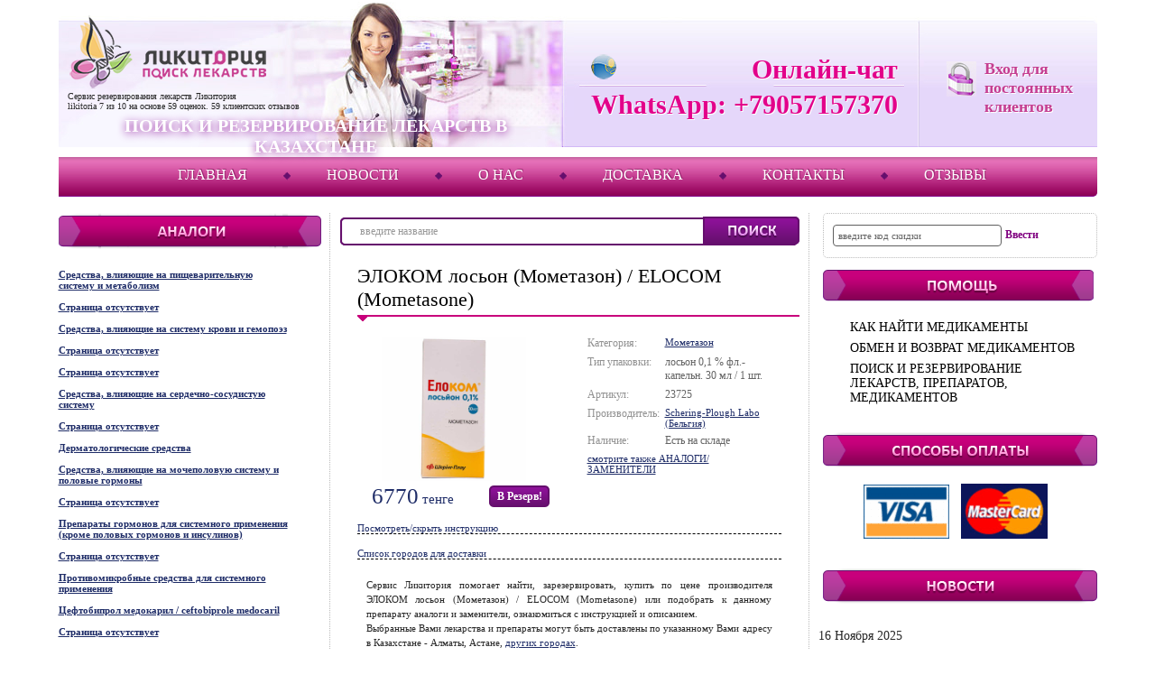

--- FILE ---
content_type: text/html; charset=windows-1251
request_url: https://likitoria.com/goods/elokom__23725.html
body_size: 13087
content:
<!DOCTYPE html PUBLIC "-//W3C//DTD XHTML 1.0 Transitional//EN" "http://www.w3.org/TR/xhtml1/DTD/xhtml1-transitional.dtd">
<html xmlns="http://www.w3.org/1999/xhtml"
      xmlns:og="http://ogp.me/ns#"
      xmlns:fb="http://www.facebook.com/2008/fbml">
<head>
	<meta http-equiv="Content-Type" content="text/html; charset=windows-1251" />
	<META HTTP-EQUIV="expires" CONTENT="Wed, 21 June 2017 08:21:57 GMT">
	<link REL="SHORTCUT ICON" HREF="https://likitoria.com/favicon.ico">
	<meta property="og:image" content="https://likitoria.com/dbs5.files/i/pharmalad/i/a.gif"/>
	<meta property="og:description" content="Likitoria - &#x434;&#x43E;&#x441;&#x442;&#x430;&#x432;&#x43A;&#x430; &#x43B;&#x435;&#x43A;&#x430;&#x440;&#x441;&#x442;&#x432; &#x43F;&#x43E; &#x41A;&#x430;&#x437;&#x430;&#x445;&#x441;&#x442;&#x430;&#x43D;&#x443; &#x43F;&#x43E; &#x43D;&#x438;&#x437;&#x43A;&#x438;&#x43C; &#x446;&#x435;&#x43D;&#x430;&#x43C;" /> 
	<meta name="google-site-verification" content="ohPMB9DORqqpjqSE3fmEP1j-CqJ9fpZHHabofHtMUiw" />
	<meta name="google-site-verification" content="CF2AttOqu5fLHUGn5WMnCGVKVpPyh4Em6nS2oopsJrc" />

	<title>ЭЛОКОМ лосьон (Мометазон) (ELOCOM (Mometasone)) | Поиск, резервирование лекарств и препаратов в Казахстане +7(727)350-59-11</title>
	<meta name="title" content="ЭЛОКОМ лосьон (Мометазон) (ELOCOM (Mometasone)) | Поиск, резервирование медикаментов" />
	<meta name="description" content="ЭЛОКОМ лосьон (Мометазон) (ELOCOM (Mometasone)) | Найти и зарезервировать лекарства и медикаменты по цене производителя в Казахстане, Астане, Алматы. Аналоги и заменители" />
	<meta name="keywords" content="ЭЛОКОМ лосьон (Мометазон) / ELOCOM (Mometasone), купить, найти, цена, инструкция, описание, аналоги, заменители, препарат, зарезервировать, доставка, адрес, Казахстане, Астане, Алматы, Ликитория" />

	<meta name="robots" content="All" />
	<meta http-equiv="Cache-Control" content="public">
		
		
	<base href='https://likitoria.com/' />
	
	<link rel="shortcut icon" href="/dbs5.files/i/pharmalad/i/pharmalad.png" type="image/x-icon" /> 
	<link rel="stylesheet" href="/dbs5.files/i/pharmalad/css/dbs5.css" type="text/css" />
	
	<script src="//ajax.googleapis.com/ajax/libs/jquery/1.3.2/jquery.min.js"></script>
	<script language="javascript" type="text/javascript" src="/dbs5.files/i/pharmalad/js/jquery.autocomplete.js"></script>
	<script language="javascript" type="text/javascript" src="/dbs5.files/i/pharmalad/js/global.js"></script>
	<script>
	$(document).ready(function(){
		$('.item_price_table a.buy_main, .fam_buy a.abutton').click(function(){
			var curr = $(this);
			var frs = '';
				if (window.location.href.indexOf("www.likitoria.com") != -1){frs = 'https://www.likitoria.com';}
				else{frs = 'https://likitoria.com';}
			$.ajax({
				url:frs+curr.attr('href'), 
				success: function(){
				window.location = frs+'/order/';
				}
			})
		return false;
		})
	})
	</script>
		

		<script src='https://www.google.com/recaptcha/api.js'></script>	

</head>

<body>

<table cellpadding="0" cellspacing="0" width="100%" class="container">
	<tr>
		<td>
			<table cellpadding="0" cellspacing="0" class="wrapper" align="center">
				<tr>
					<td class="new-head"><table cellpadding="0" cellspacing="0" width="100%" class="header_table">
						<tr>
							<td class="logo"><a href="/"><img src="/dbs5.files/i/pharmalad/i/logo_new3.png" /></a><br>
							<span class="rating">Сервис резервирования лекарств Ликитория
							</span>
								<div xmlns:v="http://rdf.data-vocabulary.org/#" typeof="v:Review-aggregate" class="rating">							
									<span property="v:itemreviewed">likitoria
									</span>   
									<span rel="v:rating">
									<span typeof="v:Rating">
										<span property="v:average">7</span>
										из 
										<span property="v:best">10</span>
									</span>
									</span>
								на основе 
								<span property="v:votes">59</span> оценок. 
								<span property="v:count">59</span> клиентских отзывов
								</div>
								<div class="name">
									Поиск и резервирование лекарств в Казахстане
								</div>
							</td>
							<td class="phones">
								
								<div> <span><span style="color: #e2008a;"> Онлайн-чат</span> </span></div>
								<div style="margin: 0px 170px 0px 0px;"><span><img src="dbs5.files/i/pharmalad/i/fkz.png"/></span></div>
								<div> <span><span style="color: #e3008a;"> WhatsApp: +79057157370</span></span></div>
								<em style="display:none;"><span style="color: #e2008a;"><b>рады помочь!</b></span></em>
							</td>
							<td class="login">
								<!--<div class="lang">
								 <a href="#" class="active">рус</a><span class="near_active" title="sdf"></span><a href="#">укр</a><span></span><a href="#">eng</a> 
								</div>-->
								<!-- dbs5.main.client.enter.start -->

<div class="login_block">

<div style="position:relative;">

<!-- POPUP BEGIN -->

<div class="login_popup">
<div class="login_popup_bottom">
<div class="login_popup_title">Вход для клиентов</div>

<!-- INNER BEGIN -->

<form method="post" action="/goods/elokom__23725.html?enter--ok">

<div class="login_pad">Ваш e-mail</div>
<div>
<input type="text" class="text" name="c_email" value="" style="width:196px;border:0px;" />
</div>
<div class="login_pad">Пароль</div>
<div>
<input type="password" class="text" name="c_pswd" value="" style="width:196px;border:0px;" />
</div>
<div class="login_remember">
<input type="checkbox" class="checkbox" id="remember" />
<label for="remember">Запомнить меня</label>
</div>
<div>
<div class="enter_btn_div">
<div style="margin-top: 3px;" class="login_btn">
<div>
<input type="submit" value="Войти" />
</div>
</form>
</div>
</div>
<div class="forgot_pass">
<a href="https://likitoria.com/remindpswd?pswd--nomemory">Забыли пароль?</a>
<br>
<u id="close-up-win">Закрыть форму</u>
</div>
<div class="clear"></div>
</div>

<!-- INNER END -->

</div>
</div>

<!-- POPUP END -->

</div>

<div class="dotted">Вход для постоянных клиентов</div>
<div class="clear"></div>
<!--<a href="https://likitoria.com/register?register--new" class="red">Pегистрация</a> --></div>
</div>

<!-- dbs5.main.client.enter.stop -->
							</td>
						</tr>
					</td>
				</tr>
            </table>
		</td>
	</tr>

	<tr>
		<td>
			<div class="h_menu">
				<div class="h_menu_bg">    
<!--<table cellpadding="0" cellspacing="0" width="100%" >
<tr>


<p>111</p>
</tr>
</table>-->


<table cellpadding="0" cellspacing="0" width="100%" class="hmenu_table">
<tr>
<td class="item"><a href="https://likitoria.kz/">Главная</a></td>
<td class="sss">&nbsp;</td><td class="item"><a href="https://likitoria.kz/news">Новости</a></td>
<td class="sss">&nbsp;</td><td class="item"><a href="https://likitoria.kz/about">О нас</a></td>
<td class="sss">&nbsp;</td><td class="item"><a href="https://likitoria.kz/delivery_to_kz">Доставка</a></td>
<td class="sss">&nbsp;</td><td class="item"><a href="https://likitoria.kz/contact">Контакты</a></td>
<td class="sss">&nbsp;</td><td class="item"><a href="https://likitoria.kz/discussion">Отзывы</a></td>

</tr>
</table>
</div>
			</div>
		</td>
	</tr>

	<tr>
		<td style="padding-top:8px;">
			<table cellpadding="0" cellspacing="0" width="100%" class="main_table">
				<tr>
					<td valign="top" width="240">
						<table cellpadding="0" cellspacing="0" class="leftmenu" width="100%">
							<tr>
								<td>
									<div class='tt_analogy'>
									</div>
								</td>
							</tr>
							<tr>
								<td style="padding-right:0px;">
									<table cellpadding="0" cellspacing="0" width="255" class="cat_t">
<tr>
<td>

<ul class="leftmenu_list">
<li>
<div class="lefttop_c">
<div class="righttop_c">
<div class="leftbottom_c">
<div class="rightbottom_c"><a href="/catalog/atc--A.htm">Средства, влияющие на пищеварительную систему и метаболизм</a></div>
</div>
</div>
</div>
<div class="clear"></div>
</li>
<li>
<div class="lefttop_c">
<div class="righttop_c">
<div class="leftbottom_c">
<div class="rightbottom_c"><a href="/catalog/atc--AA.htm">Страница отсутствует</a></div>
</div>
</div>
</div>
<div class="clear"></div>
</li>
<li>
<div class="lefttop_c">
<div class="righttop_c">
<div class="leftbottom_c">
<div class="rightbottom_c"><a href="/catalog/atc--B.htm">Средства, влияющие на систему крови и гемопоэз</a></div>
</div>
</div>
</div>
<div class="clear"></div>
</li>
<li>
<div class="lefttop_c">
<div class="righttop_c">
<div class="leftbottom_c">
<div class="rightbottom_c"><a href="/catalog/atc--BB.htm">Страница отсутствует</a></div>
</div>
</div>
</div>
<div class="clear"></div>
</li>
<li>
<div class="lefttop_c">
<div class="righttop_c">
<div class="leftbottom_c">
<div class="rightbottom_c"><a href="/catalog/atc--C.htm">Страница отсутствует</a></div>
</div>
</div>
</div>
<div class="clear"></div>
</li>
<li>
<div class="lefttop_c">
<div class="righttop_c">
<div class="leftbottom_c">
<div class="rightbottom_c"><a href="/catalog/atc--CC.htm">Средства, влияющие на сердечно-сосудистую систему</a></div>
</div>
</div>
</div>
<div class="clear"></div>
</li>
<li>
<div class="lefttop_c">
<div class="righttop_c">
<div class="leftbottom_c">
<div class="rightbottom_c"><a href="/catalog/atc--D.htm">Страница отсутствует</a></div>
</div>
</div>
</div>
<div class="clear"></div>
</li>
<li>
<div class="lefttop_c">
<div class="righttop_c">
<div class="leftbottom_c">
<div class="rightbottom_c"><a href="/catalog/atc--DD.htm">Дерматологические средства</a></div>
</div>
</div>
</div>
<div class="clear"></div>
</li>
<li>
<div class="lefttop_c">
<div class="righttop_c">
<div class="leftbottom_c">
<div class="rightbottom_c"><a href="/catalog/atc--G.htm">Средства, влияющие на мочеполовую систему и половые гормоны</a></div>
</div>
</div>
</div>
<div class="clear"></div>
</li>
<li>
<div class="lefttop_c">
<div class="righttop_c">
<div class="leftbottom_c">
<div class="rightbottom_c"><a href="/catalog/atc--GG.htm">Страница отсутствует</a></div>
</div>
</div>
</div>
<div class="clear"></div>
</li>
<li>
<div class="lefttop_c">
<div class="righttop_c">
<div class="leftbottom_c">
<div class="rightbottom_c"><a href="/catalog/atc--H.htm">Препараты гормонов для системного применения (кроме половых гормонов и инсулинов)</a></div>
</div>
</div>
</div>
<div class="clear"></div>
</li>
<li>
<div class="lefttop_c">
<div class="righttop_c">
<div class="leftbottom_c">
<div class="rightbottom_c"><a href="/catalog/atc--HH.htm">Страница отсутствует</a></div>
</div>
</div>
</div>
<div class="clear"></div>
</li>
<li>
<div class="lefttop_c">
<div class="righttop_c">
<div class="leftbottom_c">
<div class="rightbottom_c"><a href="/catalog/atc--J.htm">Противомикробные средства для системного применения</a></div>
</div>
</div>
</div>
<div class="clear"></div>
</li>
<li>
<div class="lefttop_c">
<div class="righttop_c">
<div class="leftbottom_c">
<div class="rightbottom_c"><a href="/catalog/atc--J01DI01*.htm">Цефтобипрол медокарил / ceftobiprole medocaril</a></div>
</div>
</div>
</div>
<div class="clear"></div>
</li>
<li>
<div class="lefttop_c">
<div class="righttop_c">
<div class="leftbottom_c">
<div class="rightbottom_c"><a href="/catalog/atc--JJ.htm">Страница отсутствует</a></div>
</div>
</div>
</div>
<div class="clear"></div>
</li>
<li>
<div class="lefttop_c">
<div class="righttop_c">
<div class="leftbottom_c">
<div class="rightbottom_c"><a href="/catalog/atc--L.htm">Антинеопластические и иммуномодулирующие средства</a></div>
</div>
</div>
</div>
<div class="clear"></div>
</li>
<li>
<div class="lefttop_c">
<div class="righttop_c">
<div class="leftbottom_c">
<div class="rightbottom_c"><a href="/catalog/atc--L01XX50.htm">Иксазомиб / ixazomib</a></div>
</div>
</div>
</div>
<div class="clear"></div>
</li>
<li>
<div class="lefttop_c">
<div class="righttop_c">
<div class="leftbottom_c">
<div class="rightbottom_c"><a href="/catalog/atc--M.htm">Средства, влияющие на опорно-двигательный аппарат</a></div>
</div>
</div>
</div>
<div class="clear"></div>
</li>
<li>
<div class="lefttop_c">
<div class="righttop_c">
<div class="leftbottom_c">
<div class="rightbottom_c"><a href="/catalog/atc--MM.htm">Страница отсутствует</a></div>
</div>
</div>
</div>
<div class="clear"></div>
</li>
<li>
<div class="lefttop_c">
<div class="righttop_c">
<div class="leftbottom_c">
<div class="rightbottom_c"><a href="/catalog/atc--N_.htm">Средства, действующие на нервную систему</a></div>
</div>
</div>
</div>
<div class="clear"></div>
</li>

</ul>


</td>
</tr>
</table>
								</td>
							</tr>
						</table>
					</td>
					<td id="center" valign="top" width="510">

					<!-- search.start -->
						<table cellpadding="0" cellspacing="0" width="100%" class="center_search_table">
							<tr>
								<td>
									<div class="search">
									<div class="search_left">
									<div class="search_right">
										<form method="post" action="https://likitoria.com/search-catalog/search--goods--0--20--1473370375--.htm">
											<table cellpadding="0" cellspacing="0" width="100%">
												<tr>
													<td>
													<input type="text" id="search_query" name="search_text" maxlenght="64" value="введите название" style="color: #999999;" />
													<input type="hidden" name="type" value=""/>
													</td>
													<td width="1" align="right"><input type="submit" class="s_go" id="s_go" value="Найти" />
													</td>
												</tr>
											</table>
										</form>
									</div></div></div>
								</td>
							</tr>
						</table>
					<!-- search.stop -->
                 
					<!-- body.start content -->
					<!-- dbs5.tovar.start -->
<table cellpadding="0" cellspacing="0" width="100%">
<tr><td><div class="cat_name_bg">
<table cellpadding="0" cellspacing="0" class="title_table">
<tr>
<td><h1>ЭЛОКОМ лосьон (Мометазон) / ELOCOM (Mometasone)</h1> </td>
</tr>
</table>
<div class="cat_arrow"><img src="/dbs5.files/i/pharmalad/i/arr.gif" width="10" height="6" /></div>
</div></td></tr>
</table>
<!--<ul style="margin-left:20px;">
    <li style="display:inline-block;"><a href="/">Главная</a></li> ->
    <li style="display:inline-block;"><a href="/catalog/atc--D07AC13.htm">Мометазон</a></li> ->
    <li style="display:inline-block;">ЭЛОКОМ лосьон (Мометазон) / ELOCOM (Mometasone)</li>
</ul>-->
<table cellpadding="0" cellspacing="0" width="100%" class="item_table2">
    <tr>
        <td align="center" valign="top" style="width:215px;padding:0px 20px;"><img src="/dbs5.files/i/product/23725.jpg" width="160" alt="ЭЛОКОМ лосьон (Мометазон) / ELOCOM (Mometasone)" title="ЭЛОКОМ лосьон (Мометазон) / ELOCOM (Mometasone)"/>
            <table cellpadding="0" cellspacing="0" width="100%" class="item_price_table">
                <tr>
                    <td align="left"><div class="i_price2"> <span></span>&nbsp  <span style="text-decoration: line-through"></span>  &nbsp <span>6770</span> тенге</div></td>
                    <td align="right"><a href="/order/?basket--add--23725--1--294.36--15.31----" class="buy_main">В резерв! </a></td>
                    
                     </tr>
            </table>
        </td>
        <td valign="top" style="width:215px;padding:0px 20px;">
            <table cellpadding="0" cellspacing="0" width="100%" class="item_opt_table2">
                            <tr style="display:none">
                                            <td>Условия отпуска:</td>
                                            <td class="opt_val_td">без рецепта</td>
                                        </tr>
                <tr>
                    <td>Категория:</td>
                    <td class="opt_val_td"><a href="/catalog/atc--D07AC13.htm">Мометазон</a></td>
                </tr>
                <tr>
                    <td>Тип упаковки:</td>
                    <td class="opt_val_td">лосьон 0,1 % фл.-капельн. 30 мл / 1 шт.</td>
                </tr>
                <tr>
                    <td>Артикул:</td>
                    <td class="opt_val_td">23725</td>
                </tr>
                <tr>
                    <td>Производитель:</td>
                    <td class="opt_val_td"><a href="/search-catalog/search--manuf--0--20--466--.htm">Schering-Plough Labo (Бельгия)</a></td>
                </tr>
                <tr>
                    <td>Наличие:</td>
                    <td class="opt_val_td">Есть на складе</td>
                </tr>
                <tr>
                    <td colspan="2"><a href="/goods/elokom__23725.html#also">смотрите также АНАЛОГИ/ЗАМЕНИТЕЛИ</a></td>
                </tr>
            </table>
        </td>
    </tr>
</table>


<div class="ext">
<br>
<a id="instruct_title" class="desc_title">Посмотреть/скрыть инструкцию</a>
<div id="instruct">
<h2>Описание / Инструкция ЭЛОКОМ лосьон (Мометазон) / ELOCOM (Mometasone)</h2>


<!-- dbs5.tovar.desc.start -->

<div class="item_description">

<h3>Фармакологические свойства</h3>

ГКС для местного применения. Оказывает противовоспалительное и противоаллергическое действие. Тормозит высвобождение медиаторов воспаления. Повышает продукцию липокортина, являющегося ингибитором фосфолипазы А2, что обусловливает снижение образования арахидоновой кислоты. Предупреждает краевое скопление нейтрофилов, что уменьшает воспалительный экссудат и продукцию цитокинов, тормозит миграцию макрофагов, приводит к уменьшению процессов инфильтрации и грануляции. Уменьшает воспаление за счет снижения образования субстанции хемотаксиса (влияние на \"поздние\" реакции аллергии), тормозит развитие \"немедленной\" аллергической реакции (обусловлено торможением продукции метаболитов арахидоновой кислоты и снижением высвобождения из тучных клеток медиаторов воспаления). При ежедневной аппликации крема детям старше 2 лет с аллергическими дерматитами, терапевтический эффект проявляется за 3 нед.

</div>

<!-- dbs5.tovar.desc.stop -->

<!-- dbs5.tovar.desc.start -->

<div class="item_description">

<h3>Показания</h3>

Псориаз, атопический дерматит, простой хронический лишай (ограниченный нейродермит), экзема, зудящие дерматозы, укусы насекомых, ожоги I степени, солнечные ожоги, красный плоский лишай, дискоидная красная волчанка.

</div>

<!-- dbs5.tovar.desc.stop -->

<!-- dbs5.tovar.desc.start -->

<div class="item_description">

<h3>Применение</h3>

Наружно, взрослым и детям с 2 лет. Крем и мазь наносят на пораженные участки кожи тонким слоем 1 раз в сутки. <span>Лосьон</span> в количестве нескольких капель наносят на пораженные участки (в т.ч. волосистой части головы) и втирают мягкими движениями до полного впитывания.

</div>

<!-- dbs5.tovar.desc.stop -->

<!-- dbs5.tovar.desc.start -->

<div class="item_description">

<h3>Противопоказания</h3>

Гиперчувствительность, период лактации, детский возраст (до 2 лет).C осторожностью. Беременность, туберкулез (активная и латентная формы), грибковая, бактериальная и системная вирусная инфекции, инфекции, вызванные Herpes simplex с поражением глаз. Длительная терапия ГКС системного действия.

</div>

<!-- dbs5.tovar.desc.stop -->

<!-- dbs5.tovar.desc.start -->

<div class="item_description">

<h3>Побочные эфекты</h3>

Жжение, зуд, парестезии, фолликулит, угревая сыпь, атрофия кожи, гипертрихоз, гипопигментация, периоральный дерматит, аллергический контактный дерматит, мацерация кожи, присоединение вторичной инфекции, стрии, потница.Передозировка. Симптомы: угнетение функции гипоталамо-гипофизарно-надпочечниковой системы (в т.ч. надпочечниковая недостаточность). Лечение: симптоматическое. Отменять препарат постепенно. Коррекция электролитных нарушений.

</div>

<!-- dbs5.tovar.desc.stop -->

<!-- dbs5.tovar.desc.start -->

<div class="item_description">

<h3>Особые указания</h3>

<span>Элоком</span> показан только для дерматологического применения и не предназначен для применения в офтальмологии.
Если во время применения препарата отмечают раздражение или повышенную чувствительность, лечение необходимо прекратить и назначить соответствующую терапию.
При развитии инфекции необходимо применить соответствующее противогрибковое или антибактериальное средство. Если на протяжении короткого времени не удается достичь положительного эффекта, следует прекратить применение препарата до устранения признаков инфекции.
Какие-либо побочные эффекты при применении системных ГКС, включая угнетение функции коры надпочечников, могут отмечать и при местном применении ГКС, особенно у детей младшего возраста.
Системная абсорбция ГКС при местном применении выше, если лечение проводится на обширной поверхности тела или при применении окклюзионных повязок. В таких случаях, а также при длительном применении препарата, следует проводить предупредительные мероприятия, особенно у детей.
Применение у детей. У детей вероятно более частое возникновение признаков угнетения гипоталамо-гипофизарно-адреналовой системы и синдрома Кушинга под воздействием местных ГКС, чем у взрослых. Это обусловлено большей абсорбцией препарата и разницей соотношения между площадью кожных покровов и массой тела у детей. В связи с этим применение местных кортикостероидов у детей должно быть ограничено минимально эффективным количеством препарата. Длительная кортикостероидная терапия может вызвать нарушение роста и развития детей.
<span>Элоком</span> не следует наносить на участки кожи, находящиеся под непромокаемыми подгузниками или трусиками, поскольку в таком случае препарат попадает под окклюзионную повязку.
Период беременности и кормления грудью. В связи с тем, что безопасность применения местных ГКС в период беременности не установлена, назначение этих препаратов возможно только в том случае, когда ожидаемый терапевтический эффект для будущей матери превышает потенциальную угрозу для плода. Препараты данной группы не следует применять в период беременности в высоких дозах и в течение длительного времени.
В связи с тем, что до сих пор не установлено, могут ли ГКС при местном применении в результате системной адсорбции проникать в грудное молоко, решение о прекращении кормления грудью или об отмене препарата, следует принимать с учетом важности проводимого лечения для матери.

</div>

<!-- dbs5.tovar.desc.stop -->

<!-- dbs5.tovar.desc.start -->

<div class="item_description">

<h3>Взаимодействие</h3>

неизвестны.

</div>

<!-- dbs5.tovar.desc.stop -->

<!-- dbs5.tovar.desc.start -->

<div class="item_description">

<h3>Передозировка</h3>

симптомы: чрезмерное и длительное применение местных ГКС может вызывать угнетение функции гипофизарно-надпочечниковой системы, что может стать причиной развития вторичной недостаточности коры надпочечников.
Лечение: показано соответствующее симптоматическое лечение. Острые симптомы гиперкортицизма обычно обратимы. Показано соответствующее симптоматическое лечение, при необходимости — коррекция электролитного дисбаланса. В случае хронического токсического действия рекомендуется постепенная отмена ГКС.

</div>

<!-- dbs5.tovar.desc.stop -->

<!-- dbs5.tovar.desc.start -->

<div class="item_description">

<h3>Условия хранения</h3>

при температуре не выше 25 °C.

</div>

<!-- dbs5.tovar.desc.stop -->

</div>

<br>
    <a id="cities_title" class="desc_title">Список городов для доставки</a>
	<br>
	<p id="cities">
		Абай
Акколь
Аксай
Аксу
Актау
Актобе
Алга
Алматы
Аральск
Аркалык
Арысь
Астана
Атбасар
Атырау
Аягоз
Байконыр
Балхаш
Булаево
Державинск
Ерейментау
Есик
Есиль
Жанаозен
Жанатас
Жаркент
Жезказган
Жем
Жетысай
Житикара
Зайсан
Зыряновск
Казалинск
Кандыагаш
Капчагай
Караганда
Каражал
Каратау
Каркаралинск
Каскелен
Кентау
Кокшетау
Костанай
Кульсары
Курчатов
Кызылорда
Ленгер
Лисаковск
Макинск
Мамлютка
Павлодар
Петропавловск
Приозёрск
Риддер
Рудный
Сарань
Сарканд
Сарыагаш
Сатпаев
Семей
Сергеевка
Серебрянск
Степногорск
Степняк
Тайынша
Талгар
Талдыкорган
Тараз
Текели
Темир
Темиртау
Туркестан
Уральск
Усть-Каменогорск
Ушарал
Уштобе
Форт-Шевченко
Хромтау
Шардара
Шалкар
Шар
Шахтинск
Шемонаиха
Шу
Шымкент
Щучинск
Экибастуз
Эмба
	</p> 
	<script type="text/javascript">
		$("#cities_title").css('display', 'block');
		$("#cities_title").click(
			function(event) {
				event.preventDefault();
				if ($("#cities").css('display') == 'none') {
					$("#cities").css('display', 'block');
				} else {
					$("#cities").css('display', 'none');
				}
			}
		);
		$("#cities").css('display', 'none');
	
		$("#instruct_title").css('display', 'block');
		$("#instruct_title").click(
			function(event) {
				event.preventDefault();
				if ($("#instruct").css('display') == 'none') {
					$("#instruct").css('display', 'block');
				}
				else {
					$("#instruct").css('display', 'none');
				}
			}
		);
		$("#instruct").css('display', 'none');
	</script>
	
<hr><br>
<p class="tovar"> Сервис Ликитория помогает найти, зарезервировать, купить по цене производителя ЭЛОКОМ лосьон (Мометазон) / ELOCOM (Mometasone) или подобрать к данному препарату аналоги и заменители, ознакомиться с инструкцией и описанием.<br> 
Выбранные Вами лекарства и препараты могут быть доставлены по указанному Вами адресу в Казахстане - Алматы, Астане, <a href="https://likitoria.com/delivery_to_kz">других городах</a>. </p><br>
<hr>
	
<a name="also"></a>


<h4>Смотрите также аналоги:</h4>

<!-- dbs5.tovar.start -->

<table cellpadding="0" cellspacing="0" class="cat_table2" width="100%">


<!-- DBS_BODY_MAIN.start -->

<tr>
<td valign="top" style="padding-left:5px;">
<div class="i_related_to_name"><a href="/goods/mometason-glenmark.html" class="i_name">МОМЕТАЗОН крем Гленмарк / MOMETASON Glenmark (mometasone furoate) </a></div>
<div class="i_descr">крем д/наружн. прим. 1 мг, туба 20 г / 1 шт.</div>
    <div class="text_light">Glenmark</div>
<br />
<table cellpadding="0" cellspacing="0" width="100%" class="item_price_table">
<tr>
<td align="left">
 <!--
 <div class="i_price2">Доступно под заказ</div>
 -->
 
 <div class="i_price2">

  <span></span>&nbsp <span style="text-decoration: line-through"></span>  &nbsp <span>22071</span> тенге
 </div>
 
</td>
<td align="right"><a href="/order/?basket--add--56501--1--1298.35--67.51----" class="dott">В резерв! </a></td>
<td align="right" width="1">
<a href="/order/?basket--add--56501--1--1298.35--67.51----" class="sm_b"><img src="/dbs5.files/i/pharmalad/i/small_basket.png" /></a>
</td>

</tr>
</table>
</td>
</tr>
<tr>
<td colspan="2">
<div class="related_to_sep"></div>
</td>
</tr>

<!-- DBS_BODY_MAIN.stop --><!-- DBS_BODY_MAIN.start -->

<tr>
<td valign="top" style="padding-left:5px;">
<div class="i_related_to_name"><a href="/goods/abraxane.html" class="i_name">АБРАКСАН (Паклитаксел) / ABRAXANE (Paclitaxel)</a></div>
<div class="i_descr">лиофилизат д/пригот. сусп. д/инф. 100 мг: фл. / 1 шт.</div>
    <div class="text_light">Celgene</div>
<br />
<table cellpadding="0" cellspacing="0" width="100%" class="item_price_table">
<tr>
<td align="left">
 <!--
 <div class="i_price2">Доступно под заказ</div>
 -->
 
 <div class="i_price2">

  <span></span>&nbsp <span style="text-decoration: line-through"></span>  &nbsp <span>407828</span> тенге
 </div>
 
</td>
<td align="right"><a href="/order/?basket--add--60406--1--23989.93--1410.17----" class="dott">В резерв! </a></td>
<td align="right" width="1">
<a href="/order/?basket--add--60406--1--23989.93--1410.17----" class="sm_b"><img src="/dbs5.files/i/pharmalad/i/small_basket.png" /></a>
</td>

</tr>
</table>
</td>
</tr>
<tr>
<td colspan="2">
<div class="related_to_sep"></div>
</td>
</tr>

<!-- DBS_BODY_MAIN.stop --><!-- DBS_BODY_MAIN.start -->

<tr>
<td valign="top" style="padding-left:5px;">
<div class="i_related_to_name"><a href="/goods/asmaneks_.html" class="i_name">АСМАНЕКС ТВИСТХЕЙЛЕР (мометазон) / ASMANEX TWISTHALER (mometasone)</a></div>
<div class="i_descr">порошок д/ингаляций дозированный 200 мкг/1 доза: ингалятор 240 мг, доз / 60 шт.</div>
    <div class="text_light">Schering-Plough Central East</div>
<br />
<table cellpadding="0" cellspacing="0" width="100%" class="item_price_table">
<tr>
<td align="left">
 
 <div class="i_price2">Доступно под заказ</div>
 
 <!--
 <div class="i_price2">

  <span></span>&nbsp <span style="text-decoration: line-through"></span>  &nbsp <span></span> тенге
 </div>
 -->
</td>
<td align="right"><a href="/order/?basket--add--30613--1--0.00------" class="dott">В резерв! </a></td>
<td align="right" width="1">
<a href="/order/?basket--add--30613--1--0.00------" class="sm_b"><img src="/dbs5.files/i/pharmalad/i/small_basket.png" /></a>
</td>

</tr>
</table>
</td>
</tr>
<tr>
<td colspan="2">
<div class="related_to_sep"></div>
</td>
</tr>

<!-- DBS_BODY_MAIN.stop --><!-- DBS_BODY_MAIN.start -->

<tr>
<td valign="top" style="padding-left:5px;">
<div class="i_related_to_name"><a href="/goods/asmaneks__30616.html" class="i_name">АСМАНЕКС ТВИСТХЕЙЛЕР (мометазон) / ASMANEX TWISTHALER (mometasone)</a></div>
<div class="i_descr">порошок д/ингаляций дозированный 400 мкг/1 доза, ингалятор 240 мг, доз / 60 шт.</div>
    <div class="text_light">Schering-Plough Central East</div>
<br />
<table cellpadding="0" cellspacing="0" width="100%" class="item_price_table">
<tr>
<td align="left">
 
 <div class="i_price2">Доступно под заказ</div>
 
 <!--
 <div class="i_price2">

  <span></span>&nbsp <span style="text-decoration: line-through"></span>  &nbsp <span></span> тенге
 </div>
 -->
</td>
<td align="right"><a href="/order/?basket--add--30616--1--0.00------" class="dott">В резерв! </a></td>
<td align="right" width="1">
<a href="/order/?basket--add--30616--1--0.00------" class="sm_b"><img src="/dbs5.files/i/pharmalad/i/small_basket.png" /></a>
</td>

</tr>
</table>
</td>
</tr>
<tr>
<td colspan="2">
<div class="related_to_sep"></div>
</td>
</tr>

<!-- DBS_BODY_MAIN.stop --><!-- DBS_BODY_MAIN.start -->

<tr>
<td valign="top" style="padding-left:5px;">
<div class="i_related_to_name"><a href="/goods/elozon_.html" class="i_name">ЭЛОЗОН (Мометазон) / ELOSON (Mometasonum)</a></div>
<div class="i_descr">крем 0,1 % туба 30 г / 1 шт.</div>
    <div class="text_light">Pharma International</div>
<br />
<table cellpadding="0" cellspacing="0" width="100%" class="item_price_table">
<tr>
<td align="left">
 
 <div class="i_price2">Доступно под заказ</div>
 
 <!--
 <div class="i_price2">

  <span></span>&nbsp <span style="text-decoration: line-through"></span>  &nbsp <span></span> тенге
 </div>
 -->
</td>
<td align="right"><a href="/order/?basket--add--64493--1--0.00------" class="dott">В резерв! </a></td>
<td align="right" width="1">
<a href="/order/?basket--add--64493--1--0.00------" class="sm_b"><img src="/dbs5.files/i/pharmalad/i/small_basket.png" /></a>
</td>

</tr>
</table>
</td>
</tr>
<tr>
<td colspan="2">
<div class="related_to_sep"></div>
</td>
</tr>

<!-- DBS_BODY_MAIN.stop --><!-- DBS_BODY_MAIN.start -->

<tr>
<td valign="top" style="padding-left:5px;">
<div class="i_related_to_name"><a href="/goods/elokom_25701.html" class="i_name">ЭЛОКОМ крем (Мометазон) / ELOCOM cream</a></div>
<div class="i_descr">крем д/наруж. прим. 0,1 % туба 15 г / 1 шт.</div>
    <div class="text_light">Schering-Plough Labo</div>
<br />
<table cellpadding="0" cellspacing="0" width="100%" class="item_price_table">
<tr>
<td align="left">
 <!--
 <div class="i_price2">Доступно под заказ</div>
 -->
 
 <div class="i_price2">

  <span></span>&nbsp <span style="text-decoration: line-through"></span>  &nbsp <span>4358</span> тенге
 </div>
 
</td>
<td align="right"><a href="/order/?basket--add--25701--1--256.39--13.33----" class="dott">В резерв! </a></td>
<td align="right" width="1">
<a href="/order/?basket--add--25701--1--256.39--13.33----" class="sm_b"><img src="/dbs5.files/i/pharmalad/i/small_basket.png" /></a>
</td>

</tr>
</table>
</td>
</tr>
<tr>
<td colspan="2">
<div class="related_to_sep"></div>
</td>
</tr>

<!-- DBS_BODY_MAIN.stop --><!-- DBS_BODY_MAIN.start -->

<tr>
<td valign="top" style="padding-left:5px;">
<div class="i_related_to_name"><a href="/goods/elokom__23725.html" class="i_name">ЭЛОКОМ лосьон (Мометазон) / ELOCOM (Mometasone)</a></div>
<div class="i_descr">лосьон 0,1 % фл.-капельн. 30 мл / 1 шт.</div>
    <div class="text_light">Schering-Plough Labo</div>
<br />
<table cellpadding="0" cellspacing="0" width="100%" class="item_price_table">
<tr>
<td align="left">
 <!--
 <div class="i_price2">Доступно под заказ</div>
 -->
 
 <div class="i_price2">

  <span></span>&nbsp <span style="text-decoration: line-through"></span>  &nbsp <span>6770</span> тенге
 </div>
 
</td>
<td align="right"><a href="/order/?basket--add--23725--1--294.36--15.31----" class="dott">В резерв! </a></td>
<td align="right" width="1">
<a href="/order/?basket--add--23725--1--294.36--15.31----" class="sm_b"><img src="/dbs5.files/i/pharmalad/i/small_basket.png" /></a>
</td>

</tr>
</table>
</td>
</tr>
<tr>
<td colspan="2">
<div class="related_to_sep"></div>
</td>
</tr>

<!-- DBS_BODY_MAIN.stop --><!-- DBS_BODY_MAIN.start -->

<tr>
<td valign="top" style="padding-left:5px;">
<div class="i_related_to_name"><a href="/goods/elokom_25702.html" class="i_name">ЭЛОКОМ мазь (Мометазон) / ELOCOM</a></div>
<div class="i_descr">мазь д/наруж. прим. 0,1% туба 15 г / 1 шт.</div>
    <div class="text_light">Schering-Plough Labo</div>
<br />
<table cellpadding="0" cellspacing="0" width="100%" class="item_price_table">
<tr>
<td align="left">
 <!--
 <div class="i_price2">Доступно под заказ</div>
 -->
 
 <div class="i_price2">

  <span></span>&nbsp <span style="text-decoration: line-through"></span>  &nbsp <span>4361</span> тенге
 </div>
 
</td>
<td align="right"><a href="/order/?basket--add--25702--1--256.57--13.34----" class="dott">В резерв! </a></td>
<td align="right" width="1">
<a href="/order/?basket--add--25702--1--256.57--13.34----" class="sm_b"><img src="/dbs5.files/i/pharmalad/i/small_basket.png" /></a>
</td>

</tr>
</table>
</td>
</tr>
<tr>
<td colspan="2">
<div class="related_to_sep"></div>
</td>
</tr>

<!-- DBS_BODY_MAIN.stop --><!-- DBS_BODY_MAIN.start -->

<tr>
<td valign="top" style="padding-left:5px;">
<div class="i_related_to_name"><a href="/goods/elokom__38909.html" class="i_name">ЭЛОКОМ-С (салициловая кислота+мометазон) / ELOCOM-S (salicylic acid+mometasone)</a></div>
<div class="i_descr">мазь д/наруж. прим. 0,1% туба 15 г / 1 шт.</div>
    <div class="text_light">Zentiva</div>
<br />
<table cellpadding="0" cellspacing="0" width="100%" class="item_price_table">
<tr>
<td align="left">
 
 <div class="i_price2">Доступно под заказ</div>
 
 <!--
 <div class="i_price2">

  <span></span>&nbsp <span style="text-decoration: line-through"></span>  &nbsp <span></span> тенге
 </div>
 -->
</td>
<td align="right"><a href="/order/?basket--add--38909--1--0.00------" class="dott">В резерв! </a></td>
<td align="right" width="1">
<a href="/order/?basket--add--38909--1--0.00------" class="sm_b"><img src="/dbs5.files/i/pharmalad/i/small_basket.png" /></a>
</td>

</tr>
</table>
</td>
</tr>
<tr>
<td colspan="2">
<div class="related_to_sep"></div>
</td>
</tr>

<!-- DBS_BODY_MAIN.stop --><!-- DBS_BODY_MAIN.start -->

<tr>
<td valign="top" style="padding-left:5px;">
<div class="i_related_to_name"><a href="/goods/momat_krem.html" class="i_name">МОМАТ КРЕМ / MOMAT KREM</a></div>
<div class="i_descr">крем 0,1 % туба 15 г / 1 шт.</div>
    <div class="text_light">Glenmark Pharmaceuticals SA</div>
<br />
<table cellpadding="0" cellspacing="0" width="100%" class="item_price_table">
<tr>
<td align="left">
 
 <div class="i_price2">Доступно под заказ</div>
 
 <!--
 <div class="i_price2">

  <span></span>&nbsp <span style="text-decoration: line-through"></span>  &nbsp <span></span> тенге
 </div>
 -->
</td>
<td align="right"><a href="/order/?basket--add--61795--1--0.00------" class="dott">В резерв! </a></td>
<td align="right" width="1">
<a href="/order/?basket--add--61795--1--0.00------" class="sm_b"><img src="/dbs5.files/i/pharmalad/i/small_basket.png" /></a>
</td>

</tr>
</table>
</td>
</tr>
<tr>
<td colspan="2">
<div class="related_to_sep"></div>
</td>
</tr>

<!-- DBS_BODY_MAIN.stop --><!-- DBS_BODY_MAIN.start -->

<tr>
<td valign="top" style="padding-left:5px;">
<div class="i_related_to_name"><a href="/goods/momederm_.html" class="i_name">МОМЕДЕРМ (мометазон) / MOMEDERM (mometasone)</a></div>
<div class="i_descr">мазь 1 мг/г туба 15 г / 1 шт.</div>
    <div class="text_light">Jelfa</div>
<br />
<table cellpadding="0" cellspacing="0" width="100%" class="item_price_table">
<tr>
<td align="left">
 <!--
 <div class="i_price2">Доступно под заказ</div>
 -->
 
 <div class="i_price2">

  <span></span>&nbsp <span style="text-decoration: line-through"></span>  &nbsp <span>4425</span> тенге
 </div>
 
</td>
<td align="right"><a href="/order/?basket--add--56502--1--192.43--10.01----" class="dott">В резерв! </a></td>
<td align="right" width="1">
<a href="/order/?basket--add--56502--1--192.43--10.01----" class="sm_b"><img src="/dbs5.files/i/pharmalad/i/small_basket.png" /></a>
</td>

</tr>
</table>
</td>
</tr>
<tr>
<td colspan="2">
<div class="related_to_sep"></div>
</td>
</tr>

<!-- DBS_BODY_MAIN.stop --><!-- DBS_BODY_MAIN.start -->

<tr>
<td valign="top" style="padding-left:5px;">
<div class="i_related_to_name"><a href="/goods/mometazon_56503.html" class="i_name">МОМЕТАЗОН / MOMETAZON</a></div>
<div class="i_descr">крем 0,1 % туба 15 г / 1 шт.</div>
    <div class="text_light">Фармак</div>
<br />
<table cellpadding="0" cellspacing="0" width="100%" class="item_price_table">
<tr>
<td align="left">
 
 <div class="i_price2">Доступно под заказ</div>
 
 <!--
 <div class="i_price2">

  <span></span>&nbsp <span style="text-decoration: line-through"></span>  &nbsp <span></span> тенге
 </div>
 -->
</td>
<td align="right"><a href="/order/?basket--add--56503--1--0.00------" class="dott">В резерв! </a></td>
<td align="right" width="1">
<a href="/order/?basket--add--56503--1--0.00------" class="sm_b"><img src="/dbs5.files/i/pharmalad/i/small_basket.png" /></a>
</td>

</tr>
</table>
</td>
</tr>
<tr>
<td colspan="2">
<div class="related_to_sep"></div>
</td>
</tr>

<!-- DBS_BODY_MAIN.stop --><!-- DBS_BODY_MAIN.start -->

<tr>
<td valign="top" style="padding-left:5px;">
<div class="i_related_to_name"><a href="/goods/mometazon_56504.html" class="i_name">МОМЕТАЗОН / MOMETAZON</a></div>
<div class="i_descr">мазь 0,1 % туба 15 г / 1 шт.</div>
    <div class="text_light">Фармак</div>
<br />
<table cellpadding="0" cellspacing="0" width="100%" class="item_price_table">
<tr>
<td align="left">
 
 <div class="i_price2">Доступно под заказ</div>
 
 <!--
 <div class="i_price2">

  <span></span>&nbsp <span style="text-decoration: line-through"></span>  &nbsp <span></span> тенге
 </div>
 -->
</td>
<td align="right"><a href="/order/?basket--add--56504--1--0.00------" class="dott">В резерв! </a></td>
<td align="right" width="1">
<a href="/order/?basket--add--56504--1--0.00------" class="sm_b"><img src="/dbs5.files/i/pharmalad/i/small_basket.png" /></a>
</td>

</tr>
</table>
</td>
</tr>
<tr>
<td colspan="2">
<div class="related_to_sep"></div>
</td>
</tr>

<!-- DBS_BODY_MAIN.stop --><!-- DBS_BODY_MAIN.start -->

<tr>
<td valign="top" style="padding-left:5px;">
<div class="i_related_to_name"><a href="/goods/mometoks.html" class="i_name">МОМЕТОКС / MOMETOKS</a></div>
<div class="i_descr">крем 1 мг/г туба 15 г / 1 шт.</div>
    <div class="text_light">Oxford Laboratories</div>
<br />
<table cellpadding="0" cellspacing="0" width="100%" class="item_price_table">
<tr>
<td align="left">
 
 <div class="i_price2">Доступно под заказ</div>
 
 <!--
 <div class="i_price2">

  <span></span>&nbsp <span style="text-decoration: line-through"></span>  &nbsp <span></span> тенге
 </div>
 -->
</td>
<td align="right"><a href="/order/?basket--add--56505--1--0.00------" class="dott">В резерв! </a></td>
<td align="right" width="1">
<a href="/order/?basket--add--56505--1--0.00------" class="sm_b"><img src="/dbs5.files/i/pharmalad/i/small_basket.png" /></a>
</td>

</tr>
</table>
</td>
</tr>
<tr>
<td colspan="2">
<div class="related_to_sep"></div>
</td>
</tr>

<!-- DBS_BODY_MAIN.stop -->


</table>

<!-- dbs5.tovar.stop -->

</div>



<!-- dbs5.tovar.stop -->

					<!-- body.stop content -->

					</td>

					<td valign="top" width="220" style="padding-left:15px;position:relative;">

						<!-- basket.start -->
						<noindex>
						
						</noindex>
						<!-- basket.stop  -->

						<!-- doctor code.start  -->
						<div id="dcode_block">

<form method="GET">
 <table>
  <tr>
   <td><input id="doctor_code" type="text" class="input_text" name="doctor_code" value="введите код скидки" class="doctor_code"/></td>
   <td><input id="doctorcode_submit" type="submit" value="Ввести"/></td>
  </tr>
 </table>
</form>
</div>

<div id="dcode_block_hidden">
<form method="GET">
   <input id="doctorcode_submit" type="submit" name="cancel_doctorcode" value="Отменить"/>
</form>
</div>

						<!-- doctor code.stop  -->
                
						<!-- bolit.start -->
						<!-- <table cellpadding="0" cellspacing="0" width="100%" class="gde"><tr><td><a href="/gde-bolit">покажи, где<br /> болит</a> </td> </tr></table>-->
						<!-- bolit.stop -->

						<!-- help.start -->
							<table cellpadding="0" cellspacing="0" width="100%" class="hlp">
								<tr>
									<td class="hlp_title">Помощь
									</td>
								</tr>
								<!-- dbs5.help.row.start -->

<tr>
<td><div class="module">
<div class="module_title">Как найти медикаменты</div>
<div class="clear"></div>
<div class="module_content">
Найти  интересующее  лекарство и его аналоги Вы сможете даже, если не уверены в правильности написания его названия. 
<br><a href="faq/poisk_preparata.htm">Подробнее</a></div>
</div></td>
</tr>

<!-- Ddbs5.help.row.stop --><!-- dbs5.help.row.start -->

<tr>
<td><div class="module">
<div class="module_title">Обмен и возврат медикаментов</div>
<div class="clear"></div>
<div class="module_content">
Согласно Правилам реализации лекарственных средств лекарственные средства, предметы санитарной гигиены, лекарственные косметические средства должного качества не подлежат обмену или возврату. 
<br><a href="faq/vozvrat-i-obmen-medikamentov.htm">Подробнее</a></div>
</div></td>
</tr>

<!-- Ddbs5.help.row.stop --><!-- dbs5.help.row.start -->

<tr>
<td><div class="module">
<div class="module_title">Поиск и резервирование лекарств, препаратов, медикаментов</div>
<div class="clear"></div>
<div class="module_content">
Информация о поиске на сервисе Ликитория
<br><a href="faq/7.htm">Подробнее</a></div>
</div></td>
</tr>

<!-- Ddbs5.help.row.stop -->
							</table>
						<!-- help.stop -->

						<!-- oplata.start -->
							<table cellpadding="0" cellspacing="0" width="100%" class="payments">
								<tr>
									<td colspan="2"><div class="right_col_sep"></div></td>
								</tr>
								<tr>
									<td colspan="2" class="payments_title"><a href="/sposoby-oplaty/">Способы оплаты</a></td>
								</tr>
								<tr>
									<td colspan="2"><a href="/sposoby-oplaty/"><img style="padding-left: 45px; margin-top: 10px" src="/dbs5.files/i/pharmalad/i/visa_new.gif" /></a>
										<a style="padding-left: 10px" href="/sposoby-oplaty/"><img src="/dbs5.files/i/pharmalad/i/master_new.gif" /></a>
									</td>
								</tr>
							</table>
						<!-- oplata end -->

						<!-- news.start -->
						<div>
							<table cellpadding="0" cellspacing="0" width="100%" class="news">
								<tr>
									<td class="news_title">
									</td>
								</tr>
								<tr>
									<td>
<!-- dbs5.action.row.start -->

<div class="date_cont">
<div class="date_l"></div>
<div class="date">16 Ноября 2025</div>
<div class="date_r"></div>
</div>
<div class="text_block_link"><a href="news/415.htm">Эксперты предоставили подборку продуктов, богатых пребиотиками</a></div>
<div class="text_block_descr">
Пребиотики играют ключевую роль в поддержке полезных бактерий – пробиотиков – в человеческом микробиоме. Диетолог Лорен Манакер отмечает, что, создавая сбалансированную среду в кишечнике, пребиотики предотвращают размножение вредных бактерий и регулируют пищеварение. Это, в свою очередь, способствует снижению воспаления, улучшению чувствительности к инсулину, укреплению иммунной системы.
</div>

<!-- dbs5.action.row.stop -->

<!-- dbs5.action.row.start -->

<div class="date_cont">
<div class="date_l"></div>
<div class="date">05 Ноября 2025</div>
<div class="date_r"></div>
</div>
<div class="text_block_link"><a href="news/414.htm">Что лучше пить с утра — кофе или чай? Ответ вас удивит</a></div>
<div class="text_block_descr">
Утренний выбор между чашкой кофе и чашкой чая зависит не столько от моды, сколько от индивидуальных особенностей: уровня энергии, чувствительности к кофеину и состояния здоровья. Диетологи отмечают, что кофе даёт быстрый заряд, а чай — более мягкое пробуждение без резких скачков.
</div>

<!-- dbs5.action.row.stop -->

									</td>
								</tr>
							</table>
						</div>
						<!-- news.stop -->

						<!-- ss -->
						<div style="margin-top:20px; width:220px !important; display:block; position:relative;">
							<div id="fb-root"></div>
							<script>(function(d, s, id) {
							var js, fjs = d.getElementsByTagName(s)[0];
							if (d.getElementById(id)) {return;}
							js = d.createElement(s); js.id = id;
							js.src = "//connect.facebook.net/ru_RU/all.js#xfbml=1";
							fjs.parentNode.insertBefore(js, fjs);
							}(document, 'script', 'facebook-jssdk'));</script>
							<div class="fb-like" data-href="https://likitoria.com/" data-send="true" data-layout="button_count" data-width="300" data-show-faces="true" data-font="arial"></div>
							<div style="clear:both; margin-bottom:10px;"></div>
							<div>
								<div id="fb-root"></div>
								<script>(function(d, s, id) {
								var js, fjs = d.getElementsByTagName(s)[0];
								if (d.getElementById(id)) {return;}
								js = d.createElement(s); js.id = id;
								js.src = "//connect.facebook.net/en_US/all.js#xfbml=1&appId=650526695025203";
								fjs.parentNode.insertBefore(js, fjs);
								}(document, 'script', 'facebook-jssdk'));</script>
								<div class="fb-like-box" data-href="https://www.facebook.com/likitoriya/" data-width="300" data-show-faces="true" data-stream="false" data-header="true"></div>
							</div>
						</div>
						<!-- ss.stop -->

					</td>
				</tr>
            </table>
		</td>
	</tr>

<!-- spec_tovat -->
							<tr bgcolor="#f9f6f6">
							<td>
								<div style="text-align: center"><img src="/dbs5.files/i/pharmalad/i/akcija-header.png" alt="specpredlozhenie"/></div>
								<table cellpadding="0" cellspacing="0" width="100%">
									<tr>
										<td width="240px"></td>				
										<td width="510px"><!-- dbs5.tovar.start -->


<!-- dbs5.titul.tovar.row.end -->

<table cellpadding="0" cellspacing="0" width="100%" class="tov_row_table">
    <tr>
        <td rowspan="4"><a href="goods/mometason-glenmark.html"><img src="/dbs5.files/i/product/56501.jpg" alt="МОМЕТАЗОН крем Гленмарк / MOMETASON Glenmark (mometasone furoate) " title="МОМЕТАЗОН крем Гленмарк / MOMETASON Glenmark (mometasone furoate) " width="130" /></a></td>
    </tr>
    <tr>
        <td><a href="goods/mometason-glenmark.html" class="i_name">МОМЕТАЗОН крем Гленмарк / MOMETASON Glenmark (mometasone furoate) </a></td>
    </tr>
    <tr>
        <td class="i_descr">крем д/наружн. прим. 1 мг, туба 20 г / 1 шт.</td>
    </tr>
    <tr>
        <td align="right" class="price_n_buy">
            <table cellspacing="0" cellpadding="0" width="100%" class="fam_buy">
                <tr>
                    <td style="vertical-align:top;">
 <!--
 <div class="i_price2">Доступно под заказ</div>
 -->
 
 <div class="i_price_main"> <span></span>&nbsp <span style="text-decoration:line-through"></span>    &nbsp <span>22071</span>  тенге</div>
 

</td></tr>
<tr>
                    <td align="left" style="padding-top: 7px;" >

<div class="button">
<a class="abutton" href="/order/?basket--add--56501--1--1298.35--67.51----">{DBS_VAR8}</a>

</div></td>
                </tr>
            </table>
        </td>
    </tr>
</table>

<!-- dbs5.titul.tovar.row.end -->

<!-- dbs5.titul.tovar.row.end -->

<table cellpadding="0" cellspacing="0" width="100%" class="tov_row_table">
    <tr>
        <td rowspan="4"><a href="goods/abraxane.html"><img src="/dbs5.files/i/product/60406.jpg" alt="АБРАКСАН (Паклитаксел) / ABRAXANE (Paclitaxel)" title="АБРАКСАН (Паклитаксел) / ABRAXANE (Paclitaxel)" width="130" /></a></td>
    </tr>
    <tr>
        <td><a href="goods/abraxane.html" class="i_name">АБРАКСАН (Паклитаксел) / ABRAXANE (Paclitaxel)</a></td>
    </tr>
    <tr>
        <td class="i_descr">лиофилизат д/пригот. сусп. д/инф. 100 мг: фл. / 1 шт.</td>
    </tr>
    <tr>
        <td align="right" class="price_n_buy">
            <table cellspacing="0" cellpadding="0" width="100%" class="fam_buy">
                <tr>
                    <td style="vertical-align:top;">
 <!--
 <div class="i_price2">Доступно под заказ</div>
 -->
 
 <div class="i_price_main"> <span></span>&nbsp <span style="text-decoration:line-through"></span>    &nbsp <span>407828</span>  тенге</div>
 

</td></tr>
<tr>
                    <td align="left" style="padding-top: 7px;" >

<div class="button">
<a class="abutton" href="/order/?basket--add--60406--1--23989.93--1410.17----">{DBS_VAR8}</a>

</div></td>
                </tr>
            </table>
        </td>
    </tr>
</table>

<!-- dbs5.titul.tovar.row.end -->

<!-- dbs5.titul.tovar.row.end -->

<table cellpadding="0" cellspacing="0" width="100%" class="tov_row_table">
    <tr>
        <td rowspan="4"><a href="goods/asmaneks_.html"><img src="/dbs5.files/i/product/30613.jpg" alt="АСМАНЕКС ТВИСТХЕЙЛЕР (мометазон) / ASMANEX TWISTHALER (mometasone)" title="АСМАНЕКС ТВИСТХЕЙЛЕР (мометазон) / ASMANEX TWISTHALER (mometasone)" width="130" /></a></td>
    </tr>
    <tr>
        <td><a href="goods/asmaneks_.html" class="i_name">АСМАНЕКС ТВИСТХЕЙЛЕР (мометазон) / ASMANEX TWISTHALER (mometasone)</a></td>
    </tr>
    <tr>
        <td class="i_descr">порошок д/ингаляций дозированный 200 мкг/1 доза: ингалятор 240 мг, доз / 60 шт.</td>
    </tr>
    <tr>
        <td align="right" class="price_n_buy">
            <table cellspacing="0" cellpadding="0" width="100%" class="fam_buy">
                <tr>
                    <td style="vertical-align:top;">
 
 <div class="i_price2">Доступно под заказ</div>
 
 <!--
 <div class="i_price_main"> <span></span>&nbsp <span style="text-decoration:line-through"></span>    &nbsp <span></span>  тенге</div>
 -->

</td></tr>
<tr>
                    <td align="left" style="padding-top: 7px;" >

<div class="button">
<a class="abutton" href="/order/?basket--add--30613--1--0.00------">{DBS_VAR8}</a>

</div></td>
                </tr>
            </table>
        </td>
    </tr>
</table>

<!-- dbs5.titul.tovar.row.end -->

<!-- dbs5.titul.tovar.row.end -->

<table cellpadding="0" cellspacing="0" width="100%" class="tov_row_table">
    <tr>
        <td rowspan="4"><a href="goods/asmaneks__30616.html"><img src="/dbs5.files/i/product/30616.jpg" alt="АСМАНЕКС ТВИСТХЕЙЛЕР (мометазон) / ASMANEX TWISTHALER (mometasone)" title="АСМАНЕКС ТВИСТХЕЙЛЕР (мометазон) / ASMANEX TWISTHALER (mometasone)" width="130" /></a></td>
    </tr>
    <tr>
        <td><a href="goods/asmaneks__30616.html" class="i_name">АСМАНЕКС ТВИСТХЕЙЛЕР (мометазон) / ASMANEX TWISTHALER (mometasone)</a></td>
    </tr>
    <tr>
        <td class="i_descr">порошок д/ингаляций дозированный 400 мкг/1 доза, ингалятор 240 мг, доз / 60 шт.</td>
    </tr>
    <tr>
        <td align="right" class="price_n_buy">
            <table cellspacing="0" cellpadding="0" width="100%" class="fam_buy">
                <tr>
                    <td style="vertical-align:top;">
 
 <div class="i_price2">Доступно под заказ</div>
 
 <!--
 <div class="i_price_main"> <span></span>&nbsp <span style="text-decoration:line-through"></span>    &nbsp <span></span>  тенге</div>
 -->

</td></tr>
<tr>
                    <td align="left" style="padding-top: 7px;" >

<div class="button">
<a class="abutton" href="/order/?basket--add--30616--1--0.00------">{DBS_VAR8}</a>

</div></td>
                </tr>
            </table>
        </td>
    </tr>
</table>

<!-- dbs5.titul.tovar.row.end -->

<!-- dbs5.titul.tovar.row.end -->

<table cellpadding="0" cellspacing="0" width="100%" class="tov_row_table">
    <tr>
        <td rowspan="4"><a href="goods/elozon_.html"><img src="/dbs5.files/i/product/64493.jpg" alt="ЭЛОЗОН (Мометазон) / ELOSON (Mometasonum)" title="ЭЛОЗОН (Мометазон) / ELOSON (Mometasonum)" width="130" /></a></td>
    </tr>
    <tr>
        <td><a href="goods/elozon_.html" class="i_name">ЭЛОЗОН (Мометазон) / ELOSON (Mometasonum)</a></td>
    </tr>
    <tr>
        <td class="i_descr">крем 0,1 % туба 30 г / 1 шт.</td>
    </tr>
    <tr>
        <td align="right" class="price_n_buy">
            <table cellspacing="0" cellpadding="0" width="100%" class="fam_buy">
                <tr>
                    <td style="vertical-align:top;">
 
 <div class="i_price2">Доступно под заказ</div>
 
 <!--
 <div class="i_price_main"> <span></span>&nbsp <span style="text-decoration:line-through"></span>    &nbsp <span></span>  тенге</div>
 -->

</td></tr>
<tr>
                    <td align="left" style="padding-top: 7px;" >

<div class="button">
<a class="abutton" href="/order/?basket--add--64493--1--0.00------">{DBS_VAR8}</a>

</div></td>
                </tr>
            </table>
        </td>
    </tr>
</table>

<!-- dbs5.titul.tovar.row.end -->

<!-- dbs5.titul.tovar.row.end -->

<table cellpadding="0" cellspacing="0" width="100%" class="tov_row_table">
    <tr>
        <td rowspan="4"><a href="goods/elokom_25701.html"><img src="/dbs5.files/i/product/25701.jpg" alt="ЭЛОКОМ крем (Мометазон) / ELOCOM cream" title="ЭЛОКОМ крем (Мометазон) / ELOCOM cream" width="130" /></a></td>
    </tr>
    <tr>
        <td><a href="goods/elokom_25701.html" class="i_name">ЭЛОКОМ крем (Мометазон) / ELOCOM cream</a></td>
    </tr>
    <tr>
        <td class="i_descr">крем д/наруж. прим. 0,1 % туба 15 г / 1 шт.</td>
    </tr>
    <tr>
        <td align="right" class="price_n_buy">
            <table cellspacing="0" cellpadding="0" width="100%" class="fam_buy">
                <tr>
                    <td style="vertical-align:top;">
 <!--
 <div class="i_price2">Доступно под заказ</div>
 -->
 
 <div class="i_price_main"> <span></span>&nbsp <span style="text-decoration:line-through"></span>    &nbsp <span>4358</span>  тенге</div>
 

</td></tr>
<tr>
                    <td align="left" style="padding-top: 7px;" >

<div class="button">
<a class="abutton" href="/order/?basket--add--25701--1--256.39--13.33----">{DBS_VAR8}</a>

</div></td>
                </tr>
            </table>
        </td>
    </tr>
</table>

<!-- dbs5.titul.tovar.row.end -->

<!-- dbs5.titul.tovar.row.end -->

<table cellpadding="0" cellspacing="0" width="100%" class="tov_row_table">
    <tr>
        <td rowspan="4"><a href="goods/elokom__23725.html"><img src="/dbs5.files/i/product/23725.jpg" alt="ЭЛОКОМ лосьон (Мометазон) / ELOCOM (Mometasone)" title="ЭЛОКОМ лосьон (Мометазон) / ELOCOM (Mometasone)" width="130" /></a></td>
    </tr>
    <tr>
        <td><a href="goods/elokom__23725.html" class="i_name">ЭЛОКОМ лосьон (Мометазон) / ELOCOM (Mometasone)</a></td>
    </tr>
    <tr>
        <td class="i_descr">лосьон 0,1 % фл.-капельн. 30 мл / 1 шт.</td>
    </tr>
    <tr>
        <td align="right" class="price_n_buy">
            <table cellspacing="0" cellpadding="0" width="100%" class="fam_buy">
                <tr>
                    <td style="vertical-align:top;">
 <!--
 <div class="i_price2">Доступно под заказ</div>
 -->
 
 <div class="i_price_main"> <span></span>&nbsp <span style="text-decoration:line-through"></span>    &nbsp <span>6770</span>  тенге</div>
 

</td></tr>
<tr>
                    <td align="left" style="padding-top: 7px;" >

<div class="button">
<a class="abutton" href="/order/?basket--add--23725--1--294.36--15.31----">{DBS_VAR8}</a>

</div></td>
                </tr>
            </table>
        </td>
    </tr>
</table>

<!-- dbs5.titul.tovar.row.end -->

<!-- dbs5.titul.tovar.row.end -->

<table cellpadding="0" cellspacing="0" width="100%" class="tov_row_table">
    <tr>
        <td rowspan="4"><a href="goods/elokom_25702.html"><img src="/dbs5.files/i/product/25702.jpg" alt="ЭЛОКОМ мазь (Мометазон) / ELOCOM" title="ЭЛОКОМ мазь (Мометазон) / ELOCOM" width="130" /></a></td>
    </tr>
    <tr>
        <td><a href="goods/elokom_25702.html" class="i_name">ЭЛОКОМ мазь (Мометазон) / ELOCOM</a></td>
    </tr>
    <tr>
        <td class="i_descr">мазь д/наруж. прим. 0,1% туба 15 г / 1 шт.</td>
    </tr>
    <tr>
        <td align="right" class="price_n_buy">
            <table cellspacing="0" cellpadding="0" width="100%" class="fam_buy">
                <tr>
                    <td style="vertical-align:top;">
 <!--
 <div class="i_price2">Доступно под заказ</div>
 -->
 
 <div class="i_price_main"> <span></span>&nbsp <span style="text-decoration:line-through"></span>    &nbsp <span>4361</span>  тенге</div>
 

</td></tr>
<tr>
                    <td align="left" style="padding-top: 7px;" >

<div class="button">
<a class="abutton" href="/order/?basket--add--25702--1--256.57--13.34----">{DBS_VAR8}</a>

</div></td>
                </tr>
            </table>
        </td>
    </tr>
</table>

<!-- dbs5.titul.tovar.row.end -->

<!-- dbs5.titul.tovar.row.end -->

<table cellpadding="0" cellspacing="0" width="100%" class="tov_row_table">
    <tr>
        <td rowspan="4"><a href="goods/elokom__38909.html"><img src="/dbs5.files/i/product/38909.jpg" alt="ЭЛОКОМ-С (салициловая кислота+мометазон) / ELOCOM-S (salicylic acid+mometasone)" title="ЭЛОКОМ-С (салициловая кислота+мометазон) / ELOCOM-S (salicylic acid+mometasone)" width="130" /></a></td>
    </tr>
    <tr>
        <td><a href="goods/elokom__38909.html" class="i_name">ЭЛОКОМ-С (салициловая кислота+мометазон) / ELOCOM-S (salicylic acid+mometasone)</a></td>
    </tr>
    <tr>
        <td class="i_descr">мазь д/наруж. прим. 0,1% туба 15 г / 1 шт.</td>
    </tr>
    <tr>
        <td align="right" class="price_n_buy">
            <table cellspacing="0" cellpadding="0" width="100%" class="fam_buy">
                <tr>
                    <td style="vertical-align:top;">
 
 <div class="i_price2">Доступно под заказ</div>
 
 <!--
 <div class="i_price_main"> <span></span>&nbsp <span style="text-decoration:line-through"></span>    &nbsp <span></span>  тенге</div>
 -->

</td></tr>
<tr>
                    <td align="left" style="padding-top: 7px;" >

<div class="button">
<a class="abutton" href="/order/?basket--add--38909--1--0.00------">{DBS_VAR8}</a>

</div></td>
                </tr>
            </table>
        </td>
    </tr>
</table>

<!-- dbs5.titul.tovar.row.end -->

<!-- dbs5.titul.tovar.row.end -->

<table cellpadding="0" cellspacing="0" width="100%" class="tov_row_table">
    <tr>
        <td rowspan="4"><a href="goods/momat_krem.html"><img src="/dbs5.files/i/product/61795.jpg" alt="МОМАТ КРЕМ / MOMAT KREM" title="МОМАТ КРЕМ / MOMAT KREM" width="130" /></a></td>
    </tr>
    <tr>
        <td><a href="goods/momat_krem.html" class="i_name">МОМАТ КРЕМ / MOMAT KREM</a></td>
    </tr>
    <tr>
        <td class="i_descr">крем 0,1 % туба 15 г / 1 шт.</td>
    </tr>
    <tr>
        <td align="right" class="price_n_buy">
            <table cellspacing="0" cellpadding="0" width="100%" class="fam_buy">
                <tr>
                    <td style="vertical-align:top;">
 
 <div class="i_price2">Доступно под заказ</div>
 
 <!--
 <div class="i_price_main"> <span></span>&nbsp <span style="text-decoration:line-through"></span>    &nbsp <span></span>  тенге</div>
 -->

</td></tr>
<tr>
                    <td align="left" style="padding-top: 7px;" >

<div class="button">
<a class="abutton" href="/order/?basket--add--61795--1--0.00------">{DBS_VAR8}</a>

</div></td>
                </tr>
            </table>
        </td>
    </tr>
</table>

<!-- dbs5.titul.tovar.row.end -->

<!-- dbs5.titul.tovar.row.end -->

<table cellpadding="0" cellspacing="0" width="100%" class="tov_row_table">
    <tr>
        <td rowspan="4"><a href="goods/momederm_.html"><img src="/dbs5.files/i/product/56502.jpg" alt="МОМЕДЕРМ (мометазон) / MOMEDERM (mometasone)" title="МОМЕДЕРМ (мометазон) / MOMEDERM (mometasone)" width="130" /></a></td>
    </tr>
    <tr>
        <td><a href="goods/momederm_.html" class="i_name">МОМЕДЕРМ (мометазон) / MOMEDERM (mometasone)</a></td>
    </tr>
    <tr>
        <td class="i_descr">мазь 1 мг/г туба 15 г / 1 шт.</td>
    </tr>
    <tr>
        <td align="right" class="price_n_buy">
            <table cellspacing="0" cellpadding="0" width="100%" class="fam_buy">
                <tr>
                    <td style="vertical-align:top;">
 <!--
 <div class="i_price2">Доступно под заказ</div>
 -->
 
 <div class="i_price_main"> <span></span>&nbsp <span style="text-decoration:line-through"></span>    &nbsp <span>4425</span>  тенге</div>
 

</td></tr>
<tr>
                    <td align="left" style="padding-top: 7px;" >

<div class="button">
<a class="abutton" href="/order/?basket--add--56502--1--192.43--10.01----">{DBS_VAR8}</a>

</div></td>
                </tr>
            </table>
        </td>
    </tr>
</table>

<!-- dbs5.titul.tovar.row.end -->

<!-- dbs5.titul.tovar.row.end -->

<table cellpadding="0" cellspacing="0" width="100%" class="tov_row_table">
    <tr>
        <td rowspan="4"><a href="goods/mometazon_56503.html"><img src="/dbs5.files/i/product/56503.jpg" alt="МОМЕТАЗОН / MOMETAZON" title="МОМЕТАЗОН / MOMETAZON" width="130" /></a></td>
    </tr>
    <tr>
        <td><a href="goods/mometazon_56503.html" class="i_name">МОМЕТАЗОН / MOMETAZON</a></td>
    </tr>
    <tr>
        <td class="i_descr">крем 0,1 % туба 15 г / 1 шт.</td>
    </tr>
    <tr>
        <td align="right" class="price_n_buy">
            <table cellspacing="0" cellpadding="0" width="100%" class="fam_buy">
                <tr>
                    <td style="vertical-align:top;">
 
 <div class="i_price2">Доступно под заказ</div>
 
 <!--
 <div class="i_price_main"> <span></span>&nbsp <span style="text-decoration:line-through"></span>    &nbsp <span></span>  тенге</div>
 -->

</td></tr>
<tr>
                    <td align="left" style="padding-top: 7px;" >

<div class="button">
<a class="abutton" href="/order/?basket--add--56503--1--0.00------">{DBS_VAR8}</a>

</div></td>
                </tr>
            </table>
        </td>
    </tr>
</table>

<!-- dbs5.titul.tovar.row.end -->

<!-- dbs5.titul.tovar.row.end -->

<table cellpadding="0" cellspacing="0" width="100%" class="tov_row_table">
    <tr>
        <td rowspan="4"><a href="goods/mometazon_56504.html"><img src="/dbs5.files/i/product/56504.jpg" alt="МОМЕТАЗОН / MOMETAZON" title="МОМЕТАЗОН / MOMETAZON" width="130" /></a></td>
    </tr>
    <tr>
        <td><a href="goods/mometazon_56504.html" class="i_name">МОМЕТАЗОН / MOMETAZON</a></td>
    </tr>
    <tr>
        <td class="i_descr">мазь 0,1 % туба 15 г / 1 шт.</td>
    </tr>
    <tr>
        <td align="right" class="price_n_buy">
            <table cellspacing="0" cellpadding="0" width="100%" class="fam_buy">
                <tr>
                    <td style="vertical-align:top;">
 
 <div class="i_price2">Доступно под заказ</div>
 
 <!--
 <div class="i_price_main"> <span></span>&nbsp <span style="text-decoration:line-through"></span>    &nbsp <span></span>  тенге</div>
 -->

</td></tr>
<tr>
                    <td align="left" style="padding-top: 7px;" >

<div class="button">
<a class="abutton" href="/order/?basket--add--56504--1--0.00------">{DBS_VAR8}</a>

</div></td>
                </tr>
            </table>
        </td>
    </tr>
</table>

<!-- dbs5.titul.tovar.row.end -->

<!-- dbs5.titul.tovar.row.end -->

<table cellpadding="0" cellspacing="0" width="100%" class="tov_row_table">
    <tr>
        <td rowspan="4"><a href="goods/mometoks.html"><img src="/dbs5.files/i/product/56505.jpg" alt="МОМЕТОКС / MOMETOKS" title="МОМЕТОКС / MOMETOKS" width="130" /></a></td>
    </tr>
    <tr>
        <td><a href="goods/mometoks.html" class="i_name">МОМЕТОКС / MOMETOKS</a></td>
    </tr>
    <tr>
        <td class="i_descr">крем 1 мг/г туба 15 г / 1 шт.</td>
    </tr>
    <tr>
        <td align="right" class="price_n_buy">
            <table cellspacing="0" cellpadding="0" width="100%" class="fam_buy">
                <tr>
                    <td style="vertical-align:top;">
 
 <div class="i_price2">Доступно под заказ</div>
 
 <!--
 <div class="i_price_main"> <span></span>&nbsp <span style="text-decoration:line-through"></span>    &nbsp <span></span>  тенге</div>
 -->

</td></tr>
<tr>
                    <td align="left" style="padding-top: 7px;" >

<div class="button">
<a class="abutton" href="/order/?basket--add--56505--1--0.00------">{DBS_VAR8}</a>

</div></td>
                </tr>
            </table>
        </td>
    </tr>
</table>

<!-- dbs5.titul.tovar.row.end -->



<!-- dbs5.tovar.stop --></td>
										<td width="220px"></td>
									</tr>
								</table>
							</td>
							</tr>

<!-- footer -->
	<tr>
		<td>
			<table cellpadding="0" cellspacing="0" width="100%" class="footer_table">
				<tr valign="top">
					<td valign="top"><!-- FOOTER MENU -->
      
<div class="footer_links"><a href="https://likitoria.kz/partners">Партнерам</a><span>/</span><a href="https://likitoria.kz/discussion">Отзывы</a><span>/</span><a href="https://likitoria.kz/contact">Контакты</a></div>

      
<!-- END OF FOOTER MENU --> <a href="/for_doctor">Регистрация (для врачей)</a>
						<div class="copyright">2010-2024 © Ликитория. Все права защищены. Перед использованием обязательно ознакомьтесь с <a href="/usloviya/">Соглашением об использовании сайта</a><br></div>
						<!--<span typeof="v:Breadcrumb"><a href="https://likitoria.com/" rel="v:url" property="v:title">likitoria.com/</a></span>
						<span typeof="v:Breadcrumb"><a href="https://likitoria.com/#apteka" rel="v:url" property="v:title">&#10102; Надежная Интернет Аптека</a></span>-->
						<style type="text/css">
							.sitemap1 {float: left;}
							.sitemap2 {float: right;}
						</style>
						<a href="https://likitoria.com/sitemap.html" >КАРТА САЙТА</a>
						<div class="sitemap2"><a href="https://likitoria.com/sitemap.html" >КАРТА САЙТА</a></div>
					</td>
				</tr>
            </table><br>	
		</td>
	</tr>
</table>

<!-- Global site tag (gtag.js) - Google Analytics -->
<script async src="https://www.googletagmanager.com/gtag/js?id=UA-70607507-3"></script>
<script>
  window.dataLayer = window.dataLayer || [];
  function gtag(){dataLayer.push(arguments);}
  gtag('js', new Date());

  gtag('config', 'UA-70607507-3');
</script>


<!-- Facebook Pixel Code -->
<script>
!function(f,b,e,v,n,t,s)
{if(f.fbq)return;n=f.fbq=function(){n.callMethod?
n.callMethod.apply(n,arguments):n.queue.push(arguments)};
if(!f._fbq)f._fbq=n;n.push=n;n.loaded=!0;n.version='2.0';
n.queue=[];t=b.createElement(e);t.async=!0;
t.src=v;s=b.getElementsByTagName(e)[0];
s.parentNode.insertBefore(t,s)}(window,document,'script',
'https://connect.facebook.net/en_US/fbevents.js');
fbq('init', '1531754740458813'); 
fbq('track', 'PageView');
</script>
<noscript>
<img height="1" width="1" src="https://www.facebook.com/tr?id=1531754740458813&ev=PageView&noscript=1"/>
</noscript>
<!-- End Facebook Pixel Code -->

<script src="//code-eu1.jivosite.com/widget/p26Z9fCwbd" async></script>

</body>
</html>


--- FILE ---
content_type: text/css
request_url: https://likitoria.com/dbs5.files/i/pharmalad/css/dbs5.css
body_size: 26442
content:

* {
  margin: 0px;
  padding: 0px;
  border: 0px;
}
body {
  background:#fff;
  font-family: Tahoma;
  font-size: 12px;
  color: #272727;
  font-weight: normal;
  text-decoration: none;
  text-transform: none;
}
.clear {
  margin: 0px !important;
  padding: 0px !important;
  clear: both !important;
  float: none !important;
  height: 0px !important;
  line-height: 0px !important;
  font-size: 1px !important;
  overflow: hidden !important;
}
a {
  font-family: Tahoma;
  font-size: 11px;
  color: #1F2D68;
  text-decoration: underline;
}
a:hover{
  color: #000;
  text-decoration: none;
}
p {
	line-height: 16px;
}
.checkbox {
  margin: 0px;
  font-family: Arial,sans-serif;
  font-style: normal;
  font-variant: normal;
  font-weight: normal;
  font-size: 120%;
  line-height: normal;
  font-size-adjust: none;
  font-stretch: normal;
  -x-system-font: none;
  vertical-align: middle;
}
.text {
  border: 1px solid #505050;
  font-family: Tahoma;
  font-size: 11px;
  color: #666666;
  background: white;
  padding: 4px 2px;
}
.text_light {
  font-family: Tahoma;
  font-size: 11px;
  color: #d0d0d0;
}
textarea {
  border: 1px solid #505050;
  font-family: Tahoma;
  font-size: 11px;
  color: #666666;
  background: white;
  padding: 4px 2px;
}
.container {
  padding-top: 2px;
}
.wrapper {
  width: 990px;
  margin: 0px auto;
}
.header_table {
  height: 103px;
/*  margin:0 0 15px;*/
}
.header_table td {
}
.logo {
  width: 253px;
  padding-top: 14px;
}
.rating{
	font-size:10px;
	text-align: left; 
	margin: 0px 0px 10px 10px;
}
.name {
	font-family: calibri;
	font-size: 20px;
	font-weight: bold;
/*	color: #e2008a;*/
	width: 550px;
	margin-left: 10px;
	text-shadow: 0.0em 0.1em 0.5em #8d1198;
	color: #fff;
	text-transform: uppercase;
	text-align: center;
	margin-top: -5px;
}

.lozung {
  height:0px;
  width:0px;
}
.lozung strong {
  font-family: Tahoma;
  font-size: 25px;
  color: #0083cb;
  font-weight: normal;
  display: block;
  padding-left: 14px;
  margin-top: 38px;

  
}
.login {
  width: 197px;
}
.lang {
  height: 20px;
}
.lang a {
  display: block;
  float: left;
  width: 34px;
  height: 11px;
  padding-top: 1px;
  padding-bottom: 8px;
  font-family: Tahoma;
  font-size: 11px;
  color: #272727;
  text-decoration: underline;
  text-align: center;
}
.lang a.active {
  background: url(../i/lang_bg.gif) left top no-repeat;
  color: white;
  text-decoration: none;
}
.lang span {
  display: block;
  float: left;
  width: 1px;
  height: 20px;
  background: url(../i/lang_sep.gif) left center no-repeat;
}
.lang span.near_active {
  display: none !important;
}
.login_block {
  margin-top: 8px;
  padding-left: 0px;

}
/* Login Popup */

.login_popup {
  position: absolute;
  display: none;
  top: -20px;
  left: -22px;
  -moz-border-radius: 10px;
  border-radius: 10px;
  background:none repeat scroll 0 0 #efeded;
  padding:9px 21px 13px;
}
.login_popup_bottom {

}
.login_popup_title {
  font-family: Tahoma;
  font-size: 20px;
  color: #000;
  margin-left: 1px;
  cursor: pointer;
}
.login_pad {
  padding: 7px 0 3px;
}
.login_remember {
  padding: 8px 0px;
}
.login_remember label {
  padding-left: 4px;
}
.forgot_pass {
  float: right;
  padding-top: 2px;
}
.forgot_pass a {
  color: #858585;
}
.enter_btn_div {
  float: left;
}

.login_btn {
  
}

.login_btn input {
  background: url(../i/login_button.png) no-repeat;
  color:#272727;
  font-family:Tahoma;
  font-size:14px;
  padding:3px 5px 5px;
  width: 75px;
  cursor:pointer;
}

/* End of */

select#spec_sel, select#city_sel {
	width: 320px;
}


.dotted {
  font-family: Calibri;
  font-size: 35px;
  color: #272727;
  float: left;
  margin-bottom: 2px;
  cursor: pointer;
}
.red {
  color: #7A7A7A;
}
.phones {
/*  width: 215px;
  padding-left: 298px;*/
  padding-top: 23px;
  color: #8d1198;
  text-shadow: 1px 1px 0 #fff;
  padding-right: 12px;
}
.phones div {
  font-size: 20px;
  vertical-align: middle;
  font-weight: bold;
  font-family: Calibri;
  font-size: 30px;
  margin: 0px 12px 5px -20px;
  float: right;
}
.phones div span {
  font-size: 30px;
  vertical-align: middle;
}
.phones em {
  font-style: normal;
  font-size: 20px;   
  font-family: Calibri;
  padding-left: 60px;
}
.mobilephones {
  width: 215px;
  /*padding-left: 298px;*/
  color: #272727;
  padding-top: 33px;
}

.mobilephones div {
  font-size: 20px;
  vertical-align: middle;
  font-weight: bold;
  font-family: Calibri;
  font-size: 30px;
}
.mobilephones div span {
  font-size: 28px;
  vertical-align: middle;
}
.mobilephones em {
  font-style: normal;
  font-size: 20px;   
  font-family: Calibri;
  padding-left: 60px;
}
/* Header Menu */

.h_menu {
	border-bottom:1px solid #8A1195;
	background-color: white; 
	border-top:1px solid #8A1195;
	margin:0 0 10px;
	padding:0 0 0 130px;
}
.h_menu_bg {
  background-color: white;
}
.h_menu table {
  background-color: white;
  height: 42px;
  width: 900px;
  /* display:none; */
}
.h_menu table td {
  white-space: nowrap;
  text-align: center;
  vertical-align: top;
  padding-top: 3px;
}
.h_menu table td.hmenu_sep {
  background: url(../i/h_menu_sep.gif) center top no-repeat;
  width: 3px;
}
.left_c, .right_c {
  width: 5px;
}
* html .left_c {
  width: 5px;
}
.left_c * {
  visibility: hidden;
  _behavior: url(../i/iepngfix.htc);
}
/*
.left_c_vis {
  background: url(../i/active_left.png) right top no-repeat;
}
.left_c_vis img {
  visibility: visible !important;
}
.right_c_vis {
  background: url(../i/active_right.png) left top no-repeat;
}
*/

}
.left_c_clicked img {
  visibility: visible !important;
}


.sss {
  background: url(../i/h_menu_sep_angle.png) center top no-repeat;
}
.item {
  width: 1px;
  white-space: nowrap;
}
.item a {
  white-space: nowrap;
  padding: 0px 2px;
  font-family: Tahoma;
  font-size: 16px;
  color: #8d135e;
  display: block;
  height: 32px;
  padding-top: 8px;
  text-transform: uppercase;
  text-decoration: none;
  
}

td#center{
	padding-right: 10px; 
	padding-left: 10px; 
	border-right: 1px dotted #bbbbbb; 
	border-left: 1px dotted #bbbbbb;
}
/*
.hmenu_table .hover {
  background: url(../i/rep_bg.gif) left top repeat-x;
}
*/
.hmenu_table .hover a {
  color: #000 !important;
  text-decoration: none !important;
}

.hmenu_table .clicked {
  
}
.hmenu_table .clicked a {
  color: #000 !important;
  text-decoration: none !important;
  cursor: default;
}

.hmenu_table .not_vis {
  background: none !important;
}
* html .hmenu_table td.left_c {
  behavior: url(../i/iepngfix.htc);
}
* html .hmenu_table td.right_c {
  behavior: url(../i/iepngfix.htc);
}

/* End of Header Menu */




.leftmenu {
  width: 220px;
}
.tt {
  text-indent: -9999px;
  background: url(../i/catalog_preparatov.png) no-repeat;
  color: #717171;
  height: 40px;
  width: 305px;
}
.tt_analogy {
  text-indent: -9999px;
  background: url(../i/analogy-header.png) no-repeat;
  color: #717171;
  height: 40px;
  width: 290px;
  padding-right: 10px;
}

.tt_left {
  background: url(../i/tt_left.png) left top no-repeat;
  height: 40px;
  width: 11px;
  float: left;
}
.tt_middle {
  background: url(../i/tt_middle.png) repeat-x;
  height: 40px;
  width: 200px;
  float: left;
}
.tt_middle span {
  color: #FFFFFF;
  text-transform:uppercase;
  font-weight: bold;
  font-style: italic;
  line-height: 40px;
  font-family: arial;
}
.tt_right {
  background: url(../i/tt_right.png) no-repeat;
  height: 40px;
  width: 79px;
  float: left;
}

.leftmenu_list {
  display: block;
  margin-left: 10px;
  margin-top: 20px;
}
.leftmenu_list li {
  display: block;
  list-style-type: none;
  margin: 8px 0px 0px -20px;
  padding: 0px;
  cursor: pointer;
}
.leftmenu_list li a {
  font-weight: bold;
  display: block;
  /*padding-right: 16px;*/
}
.leftmenu_list li.active a {
  color: white;
  text-decoration: none;
  padding-right: 16px; 
  background: url(../i/leftmenu_arrow.gif) right bottom no-repeat; 
}
.leftmenu_list li a:hover {
  color: #00a5ff;
}
.leftmenu_list li.active a:hover {
  color: white;
}
.leftmenu_list li .rightbottom_c {
  padding: 2px 0px 2px 10px;
}
.leftmenu_list .active div {
  float: left;
}
.leftmenu_list .active .lefttop_c {
  background: #0083cb url(../i/lefttop.gif) left top no-repeat;
}
.leftmenu_list .active .righttop_c {
  background: url(../i/righttop.gif) right top no-repeat;
}
.leftmenu_list .active .leftbottom_c {
  background: url(../i/leftbottom.gif) left bottom no-repeat;
}
.leftmenu_list .active .rightbottom_c {
  background: url(../i/rightbottom.gif) right bottom no-repeat;
}

/* Submenu Styles */

.submenu {
  display: none;
  margin-top: 6px;
  margin-left: 10px;
}
.submenu li {
  display: block;
  padding: 5px 20px;
  margin: 0px;
  color: #646464;
}
.submenu li.selected {
  background: url(../i/submenu_arr.gif) right bottom no-repeat;

}
.submenu li a {
  font-weight: normal;
  color: #0083cb;
}
.leftmenu_list li.active .submenu li a {
  color: #0083cb;
}
.leftmenu_list li.selected .submenu li a {
  color: #0083cb;
}
.leftmenu_list li.active .submenu li a:hover {
  color: #646464;
}
.leftmenu_list li.selected .submenu li a:hover {
  color: #646464;
}
.leftmenu_list li.active .submenu {
  display: block;
}
.leftmenu_list li.selected .submenu {
  display: block;
}

/* End of Submenu Styles */

.right_column {
  float: right;
  width: 220px;
  text-align: left;
}
.cart_block {
  margin-top: 8px;
  background: url(../i/cart_bg.gif) left 4px no-repeat;
  margin-bottom: 20px;
}
.cart_title {
  font-size: 18px;
  padding-top: 2px; 
}

.doctor_code {
    color: #999999;
    border-width: 1px;
    border-color: #999999;
}

input#doctor_code {
	-moz-border-radius:4px;
	border-radius: 4px;
	border:1px solid #5f5f5f;
	height:22px;
	margin:0 2px 10px 0;
	padding:0 0 0 5px;	
	width: 180px;
}

input#reg_button{
	background: url("../i/btn_bg.png") no-repeat;
	width: 119px;
	height: 26px;
}

input#order {
	background: url("../i/order_button.png") no-repeat;
	height: 26px;
	width: 140px;
	cursor: pointer;
	font-weight:bold;
	color:#fff;
	padding-bottom:6px;
	}

input#doctorcode_submit {
	background:none repeat scroll 0 0 #FFFFFF;
	color:#800080;
	cursor:pointer;
	font-weight:bold;
	padding-bottom:10px;
	font-family:Tahoma;
	font-size:12px;
}

input#doctorcode_submit:hover {
	color: #000;
}

div#dcode_block {
	-moz-border-radius:5px;
	border-radius:5px;
	border:1px dotted #BBBBBB;
	margin-bottom:10px;
	padding:10px 0 0 8px;
}

span.bottom_separator {
	background: url();
	width:;
	height:;
}

div#dcode_block_hidden { display: none; }

.total {
  margin-top: 20px;
  font-size: 12px;
}
.total b {
  font-size: 15px;
  font-weight: bold;
}
.total span {
  padding-left: 16px;
}
.cart_small_table {
  margin-top: 15px;
}
.cart_small_table td {
  vertical-align: top;
}
.cart_small_table td .c_sep {
  height: 1px;
  line-height: 1px;
  font-size: 1px;
  background: url(../i/c_sep.gif) left top repeat-x;
  margin: 7px 0px;
}

.btn {
  height: 26px;
}
.btn div {
  float: left;
  height: 26px;
}
.btn .btn_l {
  width: 0px;
  background: url(../i/btn_left.gif) left top no-repeat;
}
.btn .btn_r {
  width: 0px;
  background: url(../i/btn_right.gif) right top no-repeat;
}
.btn input {
  font-family: Tahoma;
  font-size: 14px;
  color: #272727;
  padding: 3px 5px 5px 5px;
  *padding: 2px 5px 6px 5px;
  background: url(../i/btn_bg.png) no-repeat;
}

.right_col_sep {
  height: 0px;
  line-height: 2px;
  font-size: 2px;
  background: #dfdfdf;

}
.payments_title {
  font-size: 18px;
  padding-bottom: 8px;
  height: 40px;
  width: 304px;
  background: url(../i/payment-header.png) no-repeat;
  text-indent:-9999px;
  display: block;
  
}
.payments_title a{
	font-size: 18px;
    color: #646464;
    text-decoration: none;
}
.gde a {
  display: block;
  height: 93px;
  width: 220px;
  padding-top: 32px;
  background: url(../i/gde.gif) right top no-repeat;
  text-decoration: none;
  font-size: 18px;
  color: #646464;
}
.hlp {
  /*margin-top: 28px;*/
}

table.payments {
	margin-top: 28px;
}

table.news {
	margin-top: 28px;
}


.hlp_title {
  font-size: 18px;
  text-indent:-9999px;
  background: url(../i/help-header.png) no-repeat;
  color: #717171;
  padding-bottom: 8px;
  padding-top: 6px;
  height: 40px;
}


.news_title {
  font-size: 18px;
  text-indent:-9999px;
  background: url(../i/news-header.png) no-repeat;
  color: #717171;
  padding-bottom: 8px;
  padding-top: 6px;
  height: 40px;
}
.module {
  margin-top: 5px;
  cursor: pointer;
  width: 265px;
  padding: 0 0 0 30px;
}
.module .module_title {
  float: left;
  padding-bottom: 2px;
  font-size: 14px;
  color: #000;
  text-transform: uppercase;
  
}
.vis {
  border-bottom: 1px dotted #646464 !important;
  color: #646464 !important;
}
.module_content {
  padding: 10px 0px;
  display: none;
}
.module_content a {
  color: #1F2D68;
}


.search {
 /* background: url(../i/s_bg.gif) left top repeat-x;
 padding-left: 20px;*/
}
.search_left {
  background: url(../i/s_left.gif) left top no-repeat;
  padding-left: 23px;
}
.search_right {
  background: url(../i/s_bg.gif) left top repeat-x;
  height: 40px;
  border-radius: 0 15px 15px 0;
/*  width: 440px;*/
}
.s_go {
  background: url(../i/search-button.png) no-repeat;
  text-indent: -9999px;
  font-family: Tahoma;
  font-size: 15px;
  color: #646464;
  width: 107px;
  cursor: pointer;
  height: 31px;
}
#search_query {
  font-family: Tahoma;
  font-size: 12px;
  color: #646464;
  width: 380px;
  height:24px;
}
.search table {
  height: 40px;
}
.i_price {
  float: left;
  font-size: 15px;
  color: #333333;
  white-space: nowrap;
  padding-top: 20px;
}
.i_price_main {
  float: left;
  font-size: 12px;
  color: #C8007C;
  white-space: nowrap;
  margin-left:2px;
}
.i_price span, .i_price_main span {
  font-size: 15px;
  font-weight: bold;
  color: #C8007C;
}
.i_price2 {
  font-size: 15px;
  color: #333333;
  white-space: nowrap;
  margin-top: -2px;
}
.i_price2 span {
  font-size: 20px;
}
.cat_t td {
  width: 50%;
  vertical-align: top;
 /* padding-left: 20px;*/
 /* padding-right: 20px;*/
}
.cat_arrow {
  height: 6px;
  line-height: 6px;
  font-size: 6px;
  padding-left: 1px;
  *position: relative; /* IE7 fixing */
}
.margin_table {
  margin-top: 0px;
}
.pad {
  padding-top: 10px;
  padding-left: 20px;
}
.cat {
  background: white url(../i/topp.gif) center top repeat-y;
}
.cattt {
  margin-top: -8px;
}
.cat_s {
  height: 2px;
  line-height: 2px;
  font-size: 2px;
  background: url(../i/topp.gif) left top repeat-x;
  margin: 8px 0px;
}
.cat_top {
  background: url(../i/topp.gif) left top repeat-x;
  padding-top: 2px;
}
.cat_bottom {
  background: url(../i/topp.gif) left bottom repeat-x;
}
.cat_right {
  background: url(../i/topp.gif) right top repeat-y;
}
.cat_left {
  background: url(../i/topp.gif) left top repeat-y;
}
.c_s {
  height: 0px;
  line-height: 2px;
  font-size: 2px;
  background: #fff;
}
.price_n_buy {
  text-align: right;
  height: 72px;
}
.i_descr {
  font-size: 12px;
}
.i_name {
  font-family: Tahoma;
  font-size: 12px;
  color: #000;
  font-weight: bold;
  text-decoration: underline;
}
a.i_name:hover{
color:#A22626;
}

.i_img {
  padding: 10px;
}
.i_parent {
  padding: 15px 20px;
}
.i_parent a {
  color: #919191;
}

.cat_name_bg {
  margin-top: 5px;
  padding-left: 20px;
  padding-top: 12px;
/*  height: 38px; */
}

/* DIV based title */

.cat_name {
  font-family: Tahoma;
  font-size: 25px;
  color: #e00533;
  position: relative;
/*  float: left; */
  padding-bottom: 8px;
  border-bottom: 2px solid #e00533;
  display: inline-block;
  
  /* pretty but dont work :S
  
  *display: block; - fixing bug with element's width in IE 
  *float: left; - fixing bug with element's width in IE 
  
  end of */
}
.cat_name div {
  position: absolute;
  height: 6px;
  width: 10px;
  background: url(../i/arr.gif) left top no-repeat;
  top: 40px;
  left: 2px;
}

.mainpage_news_table {
  margin-top: 45px;
}

.news_block {
  padding: 0px 20px;
  width: 215px;
}
.ttl {
  font-size: 18px;
  color: #717171;
}
.date_cont {
  height: 18px;
  margin-top: 14px;
  margin-left: -5px;
  font-size:14px;
}
.date_cont div {
  float: left;
  height: 16px;
}
/*
.date_l {
  width: 2px;
  background: url(../i/date_cont_left.gif) left top no-repeat;
}
.date_r {
  width: 2px;
  background: url(../i/date_cont_right.gif) right top no-repeat;
}
.date {
  padding: 1px 3px 0px 3px;
  color: #919191;
  background: url(../i/date_cont_bg.gif) left top repeat-x;
}
*/
.text_block_link {
  margin-top: 4px;
}
.text_block_link2 {
  margin-top: 16px;
}
.text_block_link a, .text_block_link2 a {
  font-size: 12px;
  font-weight: bold;
}
.text_block_descr {
  margin: 6px 0px 8px 0px;
  font-size: 14px;
}
.all {
  color: #646464;
}
.page_sep {
  background: #adadad;
  margin: 0px 20px;
  margin-bottom: 20px;
  height: 1px;
  line-height: 1px;
  font-size: 1px;
}


.footer_table {
  margin: 30px 0px 10px 0px;
}
.footer_table td {
  padding-top: 20px;
}
.copyright {
  text-align: center; 
  margin-top: 5px; 
  font-size: 10px;
  color; #7A7A7A;
}
.created_by {
  width: 220px;
  text-align: left;
}
.created_by span {
  color: #0083cb;
  text-decoration: underline;
}
.created_by a {
  color: #666666;
  text-decoration: none;
}
.footer_links {
  text-align: center;
  border-bottom: 1px solid #000000;
  padding-bottom: 10px;
}

.footer_links a {
color:#000000;
font-family:Tahoma;
font-size:12px;
text-decoration:none;
text-transform:uppercase;
/* display:none; */
}

.footer_links a:hover {
color: #A22626
}

.footer_links span {
  padding: 0px 12px;
}
.one_news_table td {
  padding: 0px 20px;
}

.title_table {
  position: relative;
}
.title_table td {
  font-family: Tahoma;
  font-size: 18px;
  color: #000;
  border-bottom: 2px solid #c8007c;
  padding-bottom: 4px;
}
.title_table td h1 {
  font-family: Tahoma;
  font-size: 22px;
  color: #000;
  font-weight: normal;
}









.rrred {
  background: #f6ead7;
  padding: 10px 0px;
}
.sex_cont {
  margin-top: 10px;
  height: 40px;
}
.sex_cont div {
  float: left;
  height: 23px;
}
.sex_cont * .s_round_left {
  width: 2px;
  margin-left: 8px;
}
.sex_cont * .s_round_right {
  width: 2px;
}
.sex_cont .active .s_round_left {
  background: url(../i/vizz_left.gif) left top no-repeat;
}
.sex_cont .active .s_round_right {
  background: url(../i/vizz_right.gif) left top no-repeat;
}
.sex_cont * a {
  color: #e00533;
  font-size: 12px;
  border-bottom: 1px dotted #e00533;
  text-decoration: none;
  white-space: nowrap;
}
.sex_cont .active a {
  color: #666666 !important;
  border-bottom: 0px none !important;
}
.sex_cont * .s_t {
  padding: 4px;
  height: 15px;
}
.sex_cont .active .s_t {
  background: white;
}
.organs_types {
  color: #e00533;
  padding: 10px 20px;
}
.organs_types a {
  color: #e00533;
  font-size: 12px;
  border-bottom: 1px dotted #e00533;
  text-decoration: none;
}


.text_page_cont {
  margin: 0px 0px 22px 0px;
  padding: 0px 20px;
  width: 470px;
}
.text_page_name {
  padding-left: 20px;
}
.text_page_text {
  padding-top: 6px;
}

.item_descr_opt {
  padding-bottom: 6px;
}
.item_descr_opt span {
  font-weight: bold;
  color: #404040;
}
.usage {
  padding: 10px 20px;
}
.leftmenu li .up_left_td, .bottom_left_td {
  height: 2px;
  line-height: 2px;
  font-size: 2px;
  width: 10px;
}
.leftmenu li .up_right_td, .bottom_right_td {
  height: 2px;
  line-height: 2px;
  font-size: 2px;
  width: 2px;
}
.leftmenu li .center_left_td {
  width: 10px;
}
.leftmenu li .center_right_td {
  width: 2px;
}
.leftmenu .active td {
  background: #0083cb;
}
.leftmenu .active .up_left_td {
  background: #0083cb url(../i/lefttop.gif) left top no-repeat;
}
.leftmenu .active .up_right_td {
  background: #0083cb url(../i/righttop.gif) right top no-repeat;
}
.leftmenu .active .bottom_left_td {
  background: #0083cb url(../i/leftbottom.gif) left bottom no-repeat;
}
.leftmenu .active .bottom_right_td {
  background: #0083cb url(../i/rightbottom.gif) right bottom no-repeat;
}

.submenu {
  display: block;
  margin: 6px 0px;
  margin-left: 30px;
}
.submenu li {
  display: block;
  padding: 2px 0px;
  margin: 0px;
}
.submenu li a {
  font-size: 10px;
  font-weight: normal;
  text-decoration: none;
  color: #0083cb;
}
.submenu .active a {
  color: #666666;
  text-decoration: underline;
}

.cat_item_table {
  width: 470px;
}
.navigator {
  margin-top: 12px;
  width: 470px;
}
.navigator td span {
  padding: 0px 8px;
}
div.button {
  background: url(../i/buy_button.png) no-repeat;
  width: 68px;
  height: 25px;
  padding: 5px 0;
  text-align: center;
  margin-left:8px;
 }
 
 a.abutton {
 color: #fff;
 text-decoration: none;
 font-weight:bold;
 text-transform: capitalize;
 font-size:12px;
 }
 
 a.buy_main {
	 color: #fff;
	 text-decoration: none;
	 font-weight:bold;
	 text-transform: capitalize;
	 font-size:12px;
	 background: url(../i/buy_button.png) no-repeat;
	 padding: 6px 10px;
 }
.sm_b {
  padding-left: 6px;
}
.fam_buy td {
  vertical-align: top;
  padding: 0px;
}


/* OMFG */

.tov_row_table td {
  padding-left: 0px;
  padding-right: 0px;
  
}

.tov_row_table td img {
	padding-right: 5px;
}

.tov_row_table{
  margin-top: 10px;
  margin-bottom: 10px;
  border-bottom:1px dotted #BBBBBB;
}

.item_table {
  margin: 16px 0px 8px 0px;
}
.extended_descr {
  margin: 10px 20px;
}
.extended_descr h4 {
  font-size: 14px;
  padding: 8px 0px;
}











/* designed item page */



.item_price_table {
  margin-top: 5px;
}
.i_price2 {
  color: #1F2D68;
  font-size: 15px;
  margin-top: -2px;
  white-space: nowrap;
}
.i_price2 span {
  font-size: 25px;
}
.item_opt_table2 td {
  padding-right: 6px;
  padding-bottom: 6px;
  color: #919191;
  vertical-align: top;
}
.opt_val_td {
  color: #646464 !important;
}
.item_table2 {
  margin-top: 16px;
}
h5 {
  margin-top: 26px;
  font-family: Tahoma;
  font-size: 15px;
  color:# 646464;
  font-weight: bold;
}
h4 {
  margin-top: 26px;
  font-family: Tahoma;
  font-size: 20px;
  color:# 646464;
  font-weight: normal;
}
.item_description {
  padding: 12px 0px 6px 0px;
}
.ext {
  padding: 0px 20px;
}
.related_to_sep {
  margin: 10px 0px;
  height: 0px;
  line-height: 0px;
  font-size: 1px;
  border-top: 1px dotted #c8c8c8;
}
.cat_table2 {
  margin-top: 14px;
}
.i_related_to_name {
  margin-top: -3px;
}

/* end of */

.add_ok {
  color: #800080;
  padding-bottom: 10px;
}

.input_text {
  border: 1px solid #bbbbbb;
  padding: 2px 4px;
  font-family: Tahoma;
  font-size: 11px;
  color: #646464;
  width: 310px;
}
.input_password {
  border: 1px solid #bbbbbb;
  padding: 2px 4px;
  font-family: Tahoma;
  font-size: 11px;
  color: #646464;
  width: 120px;
}
textarea {
  border: 1px solid #bbbbbb;
  padding: 2px 4px;
  font-family: Tahoma;
  font-size: 11px;
  color: #646464;
}


.padleft5 {
  padding-left: 5px;
}
.pad4 {
  padding-top: 5px;
  padding-bottom: 5px;
}
.checkbox {
  margin: 0px;
  font-family: Arial,sans-serif;
  font-style: normal;
  font-variant: normal;
  font-weight: normal;
  font-size: 120%;
  line-height: normal;
  font-size-adjust: none;
  font-stretch: normal;
  -x-system-font: none;
  vertical-align: middle;
}
.pad4 label {
  padding-left: 5px;
}

#close-up-win {
  color:#858585;
  font-size:11px;
  cursor:pointer;
}

#simple_text ol {
    margin: 5px 0px 15px 25px;
}
#simple_text ul {
    margin: 5px 0px 15px 25px;
}
#simple_text p {
    margin-bottom: 5px;
}
#simple_text table {
    border-top: 1px solid #d0d0d0;
    border-left: 1px solid #d0d0d0;
    border-bottom: 1px solid #373737;
    border-right: 1px solid #373737;
}
#simple_text table  td{
    border-top: 1px solid #373737;
    border-left: 1px solid #373737;
    border-bottom: 1px solid #d0d0d0;
    border-right: 1px solid #d0d0d0;
}
#simple_text hr {
    border-top: 1px solid #d0d0d0;
    border-bottom: 1px solid #373737;
}

.autocomplete-w1 { /*background:url(img/shadow.png) no-repeat bottom right;*/ position:absolute; top:0px; left:0px; margin:6px 0 0 6px; /* IE6 fix: */ _background:none; _margin:1px 0 0 0; }
.autocomplete { border:1px solid #999; background:#FFF; cursor:default; text-align:left; max-height:350px; overflow:auto; margin:-6px 6px 6px -6px; /* IE6 specific: */ _height:350px;  _margin:0; _overflow-x:hidden; }
.autocomplete .selected { background:#F0F0F0; }
.autocomplete div { padding:2px 5px; white-space:nowrap; overflow:hidden; }
.autocomplete strong { font-weight:normal; color:#cc0000; }


.desc_title {
		text-decoration:none; 
		border-bottom:1px dashed black; 
		cursor:pointer;
		display: none;
	}
.new-head {
	background:url(../i/head-top.jpg) no-repeat top right;
	height: 161px;
}
.h_menu, .h_menu_bg, .hmenu_table {
	background:url(../i/menu-bg.png) repeat-x top right;
}
.top_menu {
	background:url(../i/menu-bg.png) repeat-x top right;
	border-top: none !important;
	border-radius: 0 0 5px 0;
}
.item a {
	color:#ffffff !important;
	text-shadow:1px -1px 0 #9C2871;
}
.item a:hover {
	color:#ffffff !important;
	text-decoration:underline !important;
}
.container {
	/*background:url(../i/head-top-left.jpg) no-repeat 0 2px;*/
}
.h_menu, .h_menu_bg {
	border-top:none !important;
	border-radius: 0 0 5px 0;
}
.dotted {
	background:url(../i/login.jpg) no-repeat 0 2px;
	color: #C53E91;
    font-size: 18px;
    font-weight: bold;
	text-shadow: 1px 1px 0 #FFFFFF;
	padding-left: 42px;
	margin-left:30px;
	margin-top:19px;
    /*margin-bottom: 22px;
    padding-bottom: 10px;
    padding-top: 10px;*/
}
.red {
	background:url(../i/register.jpg) no-repeat 0 2px;
	color: #C53E91;
    font-size: 18px;
    font-weight: bold;
    padding-bottom: 10px;
    padding-left: 42px;
    padding-top: 10px;
	font-family: Calibri;
	text-decoration:none;
	text-shadow: 1px 1px 0 #FFFFFF;
}
.login_block {
	padding-left: 0px !important;
	
}
.login_block {
	float:right;
	margin-top: 3px;
	
}
.ruso, .ukro {
	color:#8d1198;
	text-shadow:1px 1px 0 #ffffff;
  background: url(../i/fkz.png) 0 2px no-repeat;
  padding-left: 45px;
}
.mobileruso, .mobileukro {
	color:#8d1198;
	text-shadow:1px 1px 0 #ffffff;
}
.mobileruso {
	background: url(../i/russ.png) 0 2px no-repeat;
	padding-left: 45px;
}
.mobileukro {
	background: url(../i/ukrr.png) 0 2px no-repeat;
	padding-left: 45px;
}
.fb_ltr {
	/*width:310px !important;*/
}

.autocomplete div.atx {
    background-color: #d3d3d3;

}
.autocomplete div.atx:before {
    content: "Р’РµС‰РµСЃС‚РІРѕ: ";
}
.catalog {
    font-weight: bold;
	text-align: center;
	text-transform: uppercase;
	color: #e2008a;
	font-size: 18px;
}
.align {
    color: #C8007C;
	text-align: justify;
}
li{
    margin-left: 20px;
}
.tovar {
    text-align: justify;
	font-size: 11px;
	margin: -10px 10px;
}


--- FILE ---
content_type: application/javascript
request_url: https://likitoria.com/dbs5.files/i/pharmalad/js/global.js
body_size: 3469
content:
$(document).ready(function () {
    $('.hmenu_table .item a').hover(function () {
        $(this).parent().addClass('hover')
    })
    $('.hmenu_table .item a').mouseout(function () {
        $(this).parent().removeClass('hover')
    })
    $('.hmenu_table .item a').click(function () {
        if ($(this).parent().parent().find('.item').hasClass('clicked')) {
            $(this).parent().parent().find('.item').removeClass('clicked')
            $(this).parent().parent().find('.left_c').removeClass('left_c_clicked')
            $(this).parent().parent().find('.right_c').removeClass('right_c_clicked')
        }
        $(this).parent().toggleClass('clicked')
        $(this).parent().prev('.left_c').toggleClass('left_c_clicked')
        $(this).parent().next('.right_c').toggleClass('right_c_clicked')
    })
    $('.leftmenu li').click(function () {
//		$(this).toggleClass('active');
        $(this).parent().find('li').removeClass('active')
        $(this).addClass('active')
        location.href = $(this).find('a').attr('href');
    })
    $('.module_title').click(function () {
        $(this).toggleClass('vis')
        $(this).parent().find('.module_content').slideToggle('fast');
    })
    $('.lang a').click(function () {
        $(this).parent().find('a').removeClass('active');
        $(this).parent().find('span').removeClass('near_active');
        $(this).addClass('active');
        $(this).prev('span').addClass('near_active');
        $(this).next('span').addClass('near_active');
    })


    $('.basket_del_img').hover(function () {
        var w = $(this).attr('src');
        w = w.substr(0, w.length - 12);
        x = w + 'del_red.gif';
        $(this).attr('src', x);
    });
    $('.basket_del_img').mouseout(function () {
        var w = $(this).attr('src');
        w = w.substr(0, w.length - 11);
        x = w + 'del_grey.gif';
        $(this).attr('src', x);
    })
    $('.dotted').click(function () {
        $('.login_popup').css('display', 'block');
    })
    $('.login_popup_title').click(function () {
        $('.login_popup').css('display', 'none');
    })
    $('#close-up-win').click(function () {
        $('.login_popup').css('display', 'none');
    })
    $("#search_query").focus(function () {
        if (this.value == 'введите название')
            this.value = '';
    });
    $("#search_query").blur(function () {
        if (this.value == '')
            this.value = 'введите название';
    });


    var doctor_code_default = $("#doctor_code").val();
    $("#doctor_code").focus(function () {
        if (this.value == doctor_code_default)
            this.value = '';
    });
    $("#doctor_code").blur(function () {
        if (this.value == '')
            this.value = doctor_code_default;
    });

    //if ($('#s_go').length > 0) {
    var options = {
        serviceUrl:'/dbs5.files/i/pharmalad/requests/search_autocomplete.php',
        minChars:3,
        width:459,
        onSelect:function (text, data) {
            value = text.replace(/<[^>]+>/g, '');
            $("#search_query").parents('form').find('input[name=type]').val(data == 'atx' ? 'atx' : 'tovar');

            $("#search_query").attr('value', value);

            $("#search_query").parents('form').submit();
        },
        offset:{top:5, left:-4}
    };
    r_autocomp = $('#search_query').autocomplete(options);
    //}

})